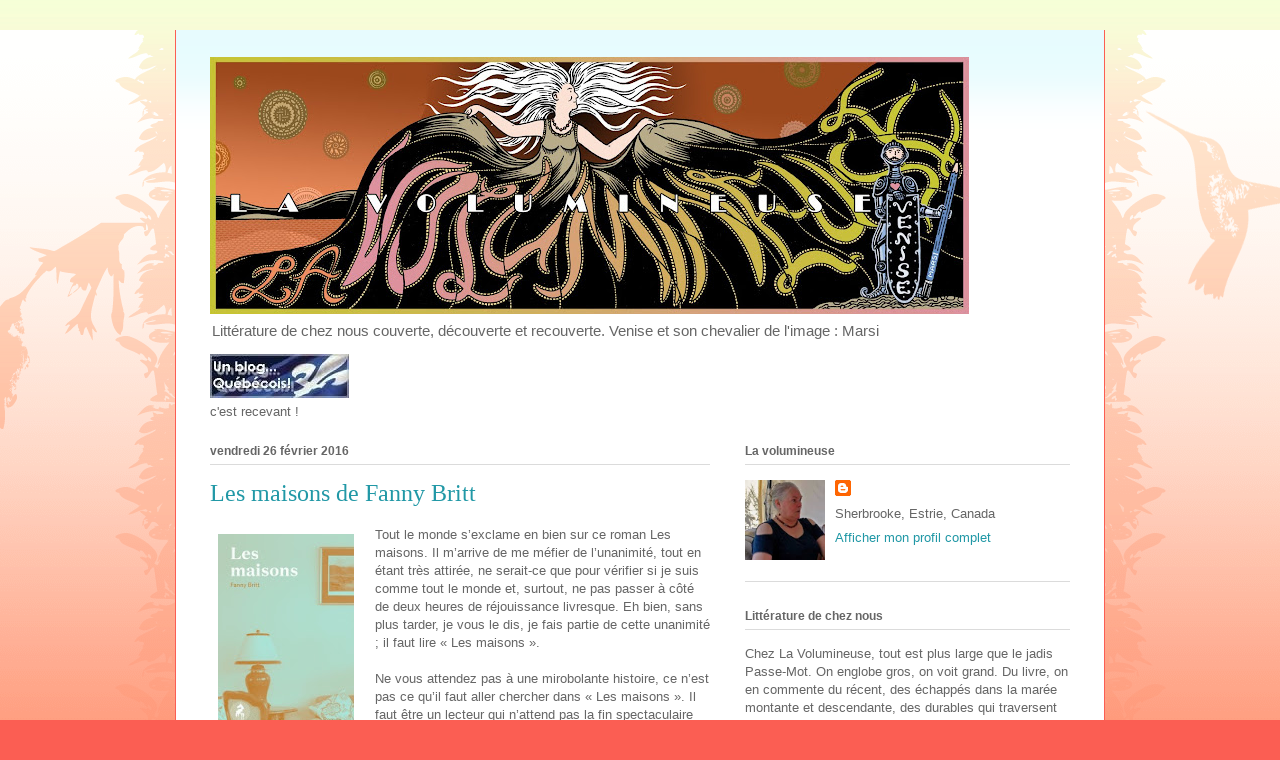

--- FILE ---
content_type: text/html; charset=UTF-8
request_url: https://passemot.blogspot.com/2016/02/
body_size: 28686
content:
<!DOCTYPE html>
<html class='v2' dir='ltr' lang='fr-CA'>
<head>
<link href='https://www.blogger.com/static/v1/widgets/335934321-css_bundle_v2.css' rel='stylesheet' type='text/css'/>
<meta content='width=1100' name='viewport'/>
<meta content='text/html; charset=UTF-8' http-equiv='Content-Type'/>
<meta content='blogger' name='generator'/>
<link href='https://passemot.blogspot.com/favicon.ico' rel='icon' type='image/x-icon'/>
<link href='https://passemot.blogspot.com/2016/02/' rel='canonical'/>
<link rel="alternate" type="application/atom+xml" title="LA VOLUMINEUSE - Atom" href="https://passemot.blogspot.com/feeds/posts/default" />
<link rel="alternate" type="application/rss+xml" title="LA VOLUMINEUSE - RSS" href="https://passemot.blogspot.com/feeds/posts/default?alt=rss" />
<link rel="service.post" type="application/atom+xml" title="LA VOLUMINEUSE - Atom" href="https://www.blogger.com/feeds/1261641823515731933/posts/default" />
<!--Can't find substitution for tag [blog.ieCssRetrofitLinks]-->
<meta content='https://passemot.blogspot.com/2016/02/' property='og:url'/>
<meta content='LA VOLUMINEUSE' property='og:title'/>
<meta content='Littérature de chez nous couverte, découverte et recouverte. 
Venise et son chevalier de l&#39;image : Marsi' property='og:description'/>
<title>LA VOLUMINEUSE: 2016-02-01 - 2016-03-01</title>
<style id='page-skin-1' type='text/css'><!--
/*
-----------------------------------------------
Blogger Template Style
Name:     Ethereal
Designer: Jason Morrow
URL:      jasonmorrow.etsy.com
----------------------------------------------- */
/* Content
----------------------------------------------- */
body {
font: normal normal 13px Arial, Tahoma, Helvetica, FreeSans, sans-serif;
color: #666666;
background: #fb5e53 url(https://resources.blogblog.com/blogblog/data/1kt/ethereal/birds-2toned-bg.png) repeat-x scroll top center;
}
html body .content-outer {
min-width: 0;
max-width: 100%;
width: 100%;
}
a:link {
text-decoration: none;
color: #2198a6;
}
a:visited {
text-decoration: none;
color: #4d469c;
}
a:hover {
text-decoration: underline;
color: #2198a6;
}
.main-inner {
padding-top: 15px;
}
.body-fauxcolumn-outer {
background: transparent none repeat-x scroll top center;
}
.content-fauxcolumns .fauxcolumn-inner {
background: #ffffff url(https://resources.blogblog.com/blogblog/data/1kt/ethereal/bird-2toned-blue-fade.png) repeat-x scroll top left;
border-left: 1px solid #fb5e53;
border-right: 1px solid #fb5e53;
}
/* Flexible Background
----------------------------------------------- */
.content-fauxcolumn-outer .fauxborder-left {
width: 100%;
padding-left: 300px;
margin-left: -300px;
background-color: transparent;
background-image: url(//themes.googleusercontent.com/image?id=0BwVBOzw_-hbMNjViMzQ0ZDEtMWU1NS00ZTBkLWFjY2EtZjM5YmU4OTA2MjBm);
background-repeat: no-repeat;
background-position: left top;
}
.content-fauxcolumn-outer .fauxborder-right {
margin-right: -299px;
width: 299px;
background-color: transparent;
background-image: url(//themes.googleusercontent.com/image?id=0BwVBOzw_-hbMNjViMzQ0ZDEtMWU1NS00ZTBkLWFjY2EtZjM5YmU4OTA2MjBm);
background-repeat: no-repeat;
background-position: right top;
}
/* Columns
----------------------------------------------- */
.content-inner {
padding: 0;
}
/* Header
----------------------------------------------- */
.header-inner {
padding: 27px 0 3px;
}
.header-inner .section {
margin: 0 35px;
}
.Header h1 {
font: normal normal 60px Times, 'Times New Roman', FreeSerif, serif;
color: #ff8b8b;
}
.Header h1 a {
color: #ff8b8b;
}
.Header .description {
font-size: 115%;
color: #666666;
}
.header-inner .Header .titlewrapper,
.header-inner .Header .descriptionwrapper {
padding-left: 0;
padding-right: 0;
margin-bottom: 0;
}
/* Tabs
----------------------------------------------- */
.tabs-outer {
position: relative;
background: transparent;
}
.tabs-cap-top, .tabs-cap-bottom {
position: absolute;
width: 100%;
}
.tabs-cap-bottom {
bottom: 0;
}
.tabs-inner {
padding: 0;
}
.tabs-inner .section {
margin: 0 35px;
}
*+html body .tabs-inner .widget li {
padding: 1px;
}
.PageList {
border-bottom: 1px solid #fb5e53;
}
.tabs-inner .widget li.selected a,
.tabs-inner .widget li a:hover {
position: relative;
-moz-border-radius-topleft: 5px;
-moz-border-radius-topright: 5px;
-webkit-border-top-left-radius: 5px;
-webkit-border-top-right-radius: 5px;
-goog-ms-border-top-left-radius: 5px;
-goog-ms-border-top-right-radius: 5px;
border-top-left-radius: 5px;
border-top-right-radius: 5px;
background: #ffa183 none ;
color: #ffffff;
}
.tabs-inner .widget li a {
display: inline-block;
margin: 0;
margin-right: 1px;
padding: .65em 1.5em;
font: normal normal 12px Arial, Tahoma, Helvetica, FreeSans, sans-serif;
color: #666666;
background-color: #ffdfc7;
-moz-border-radius-topleft: 5px;
-moz-border-radius-topright: 5px;
-webkit-border-top-left-radius: 5px;
-webkit-border-top-right-radius: 5px;
-goog-ms-border-top-left-radius: 5px;
-goog-ms-border-top-right-radius: 5px;
border-top-left-radius: 5px;
border-top-right-radius: 5px;
}
/* Headings
----------------------------------------------- */
h2 {
font: normal bold 12px Arial, Tahoma, Helvetica, FreeSans, sans-serif;
color: #666666;
}
/* Widgets
----------------------------------------------- */
.main-inner .column-left-inner {
padding: 0 0 0 20px;
}
.main-inner .column-left-inner .section {
margin-right: 0;
}
.main-inner .column-right-inner {
padding: 0 20px 0 0;
}
.main-inner .column-right-inner .section {
margin-left: 0;
}
.main-inner .section {
padding: 0;
}
.main-inner .widget {
padding: 0 0 15px;
margin: 20px 0;
border-bottom: 1px solid #dbdbdb;
}
.main-inner .widget h2 {
margin: 0;
padding: .6em 0 .5em;
}
.footer-inner .widget h2 {
padding: 0 0 .4em;
}
.main-inner .widget h2 + div, .footer-inner .widget h2 + div {
padding-top: 15px;
}
.main-inner .widget .widget-content {
margin: 0;
padding: 15px 0 0;
}
.main-inner .widget ul, .main-inner .widget #ArchiveList ul.flat {
margin: -15px -15px -15px;
padding: 0;
list-style: none;
}
.main-inner .sidebar .widget h2 {
border-bottom: 1px solid #dbdbdb;
}
.main-inner .widget #ArchiveList {
margin: -15px 0 0;
}
.main-inner .widget ul li, .main-inner .widget #ArchiveList ul.flat li {
padding: .5em 15px;
text-indent: 0;
}
.main-inner .widget #ArchiveList ul li {
padding-top: .25em;
padding-bottom: .25em;
}
.main-inner .widget ul li:first-child, .main-inner .widget #ArchiveList ul.flat li:first-child {
border-top: none;
}
.main-inner .widget ul li:last-child, .main-inner .widget #ArchiveList ul.flat li:last-child {
border-bottom: none;
}
.main-inner .widget .post-body ul {
padding: 0 2.5em;
margin: .5em 0;
list-style: disc;
}
.main-inner .widget .post-body ul li {
padding: 0.25em 0;
margin-bottom: .25em;
color: #666666;
border: none;
}
.footer-inner .widget ul {
padding: 0;
list-style: none;
}
.widget .zippy {
color: #cccccc;
}
/* Posts
----------------------------------------------- */
.main.section {
margin: 0 20px;
}
body .main-inner .Blog {
padding: 0;
background-color: transparent;
border: none;
}
.main-inner .widget h2.date-header {
border-bottom: 1px solid #dbdbdb;
}
.date-outer {
position: relative;
margin: 15px 0 20px;
}
.date-outer:first-child {
margin-top: 0;
}
.date-posts {
clear: both;
}
.post-outer, .inline-ad {
border-bottom: 1px solid #dbdbdb;
padding: 30px 0;
}
.post-outer {
padding-bottom: 10px;
}
.post-outer:first-child {
padding-top: 0;
border-top: none;
}
.post-outer:last-child, .inline-ad:last-child {
border-bottom: none;
}
.post-body img {
padding: 8px;
}
h3.post-title, h4 {
font: normal normal 24px Times, Times New Roman, serif;
color: #2198a6;
}
h3.post-title a {
font: normal normal 24px Times, Times New Roman, serif;
color: #2198a6;
text-decoration: none;
}
h3.post-title a:hover {
color: #2198a6;
text-decoration: underline;
}
.post-header {
margin: 0 0 1.5em;
}
.post-body {
line-height: 1.4;
}
.post-footer {
margin: 1.5em 0 0;
}
#blog-pager {
padding: 15px;
}
.blog-feeds, .post-feeds {
margin: 1em 0;
text-align: center;
}
.post-outer .comments {
margin-top: 2em;
}
/* Comments
----------------------------------------------- */
.comments .comments-content .icon.blog-author {
background-repeat: no-repeat;
background-image: url([data-uri]);
}
.comments .comments-content .loadmore a {
background: #ffffff url(https://resources.blogblog.com/blogblog/data/1kt/ethereal/bird-2toned-blue-fade.png) repeat-x scroll top left;
}
.comments .comments-content .loadmore a {
border-top: 1px solid #dbdbdb;
border-bottom: 1px solid #dbdbdb;
}
.comments .comment-thread.inline-thread {
background: #ffffff url(https://resources.blogblog.com/blogblog/data/1kt/ethereal/bird-2toned-blue-fade.png) repeat-x scroll top left;
}
.comments .continue {
border-top: 2px solid #dbdbdb;
}
/* Footer
----------------------------------------------- */
.footer-inner {
padding: 30px 0;
overflow: hidden;
}
/* Mobile
----------------------------------------------- */
body.mobile  {
background-size: auto
}
.mobile .body-fauxcolumn-outer {
background: ;
}
.mobile .content-fauxcolumns .fauxcolumn-inner {
opacity: 0.75;
}
.mobile .content-fauxcolumn-outer .fauxborder-right {
margin-right: 0;
}
.mobile-link-button {
background-color: #ffa183;
}
.mobile-link-button a:link, .mobile-link-button a:visited {
color: #ffffff;
}
.mobile-index-contents {
color: #444444;
}
.mobile .body-fauxcolumn-outer {
background-size: 100% auto;
}
.mobile .mobile-date-outer {
border-bottom: transparent;
}
.mobile .PageList {
border-bottom: none;
}
.mobile .tabs-inner .section {
margin: 0;
}
.mobile .tabs-inner .PageList .widget-content {
background: #ffa183 none;
color: #ffffff;
}
.mobile .tabs-inner .PageList .widget-content .pagelist-arrow {
border-left: 1px solid #ffffff;
}
.mobile .footer-inner {
overflow: visible;
}
body.mobile .AdSense {
margin: 0 -10px;
}

--></style>
<style id='template-skin-1' type='text/css'><!--
body {
min-width: 930px;
}
.content-outer, .content-fauxcolumn-outer, .region-inner {
min-width: 930px;
max-width: 930px;
_width: 930px;
}
.main-inner .columns {
padding-left: 0px;
padding-right: 360px;
}
.main-inner .fauxcolumn-center-outer {
left: 0px;
right: 360px;
/* IE6 does not respect left and right together */
_width: expression(this.parentNode.offsetWidth -
parseInt("0px") -
parseInt("360px") + 'px');
}
.main-inner .fauxcolumn-left-outer {
width: 0px;
}
.main-inner .fauxcolumn-right-outer {
width: 360px;
}
.main-inner .column-left-outer {
width: 0px;
right: 100%;
margin-left: -0px;
}
.main-inner .column-right-outer {
width: 360px;
margin-right: -360px;
}
#layout {
min-width: 0;
}
#layout .content-outer {
min-width: 0;
width: 800px;
}
#layout .region-inner {
min-width: 0;
width: auto;
}
body#layout div.add_widget {
padding: 8px;
}
body#layout div.add_widget a {
margin-left: 32px;
}
--></style>
<link href='https://www.blogger.com/dyn-css/authorization.css?targetBlogID=1261641823515731933&amp;zx=15c78ca2-b103-405d-96e1-9d459f09a376' media='none' onload='if(media!=&#39;all&#39;)media=&#39;all&#39;' rel='stylesheet'/><noscript><link href='https://www.blogger.com/dyn-css/authorization.css?targetBlogID=1261641823515731933&amp;zx=15c78ca2-b103-405d-96e1-9d459f09a376' rel='stylesheet'/></noscript>
<meta name='google-adsense-platform-account' content='ca-host-pub-1556223355139109'/>
<meta name='google-adsense-platform-domain' content='blogspot.com'/>

</head>
<body class='loading variant-hummingBirds2'>
<div class='navbar no-items section' id='navbar' name='Barre de navigation'>
</div>
<div class='body-fauxcolumns'>
<div class='fauxcolumn-outer body-fauxcolumn-outer'>
<div class='cap-top'>
<div class='cap-left'></div>
<div class='cap-right'></div>
</div>
<div class='fauxborder-left'>
<div class='fauxborder-right'></div>
<div class='fauxcolumn-inner'>
</div>
</div>
<div class='cap-bottom'>
<div class='cap-left'></div>
<div class='cap-right'></div>
</div>
</div>
</div>
<div class='content'>
<div class='content-fauxcolumns'>
<div class='fauxcolumn-outer content-fauxcolumn-outer'>
<div class='cap-top'>
<div class='cap-left'></div>
<div class='cap-right'></div>
</div>
<div class='fauxborder-left'>
<div class='fauxborder-right'></div>
<div class='fauxcolumn-inner'>
</div>
</div>
<div class='cap-bottom'>
<div class='cap-left'></div>
<div class='cap-right'></div>
</div>
</div>
</div>
<div class='content-outer'>
<div class='content-cap-top cap-top'>
<div class='cap-left'></div>
<div class='cap-right'></div>
</div>
<div class='fauxborder-left content-fauxborder-left'>
<div class='fauxborder-right content-fauxborder-right'></div>
<div class='content-inner'>
<header>
<div class='header-outer'>
<div class='header-cap-top cap-top'>
<div class='cap-left'></div>
<div class='cap-right'></div>
</div>
<div class='fauxborder-left header-fauxborder-left'>
<div class='fauxborder-right header-fauxborder-right'></div>
<div class='region-inner header-inner'>
<div class='header section' id='header' name='En-tête'><div class='widget Header' data-version='1' id='Header1'>
<div id='header-inner'>
<a href='https://passemot.blogspot.com/' style='display: block'>
<img alt='LA VOLUMINEUSE' height='257px; ' id='Header1_headerimg' src='https://blogger.googleusercontent.com/img/b/R29vZ2xl/AVvXsEhVIIZ6BCPiIdKom8BzEzT4e3rOUs-A4bMIL2ZuOQDR2Su_-6p8VzY6de6V7GUuVF_ZBU7NeC1zdZ_A7QT1On3wAFfQCBUGQb-LmqqKG8l87xBSUTsWZqlOLSls51YExqZtziMuB9NfD5k/s759/La+Volumineuse+copy.jpg' style='display: block' width='759px; '/>
</a>
<div class='descriptionwrapper'>
<p class='description'><span>Littérature de chez nous couverte, découverte et recouverte. 
Venise et son chevalier de l'image : Marsi</span></p>
</div>
</div>
</div></div>
</div>
</div>
<div class='header-cap-bottom cap-bottom'>
<div class='cap-left'></div>
<div class='cap-right'></div>
</div>
</div>
</header>
<div class='tabs-outer'>
<div class='tabs-cap-top cap-top'>
<div class='cap-left'></div>
<div class='cap-right'></div>
</div>
<div class='fauxborder-left tabs-fauxborder-left'>
<div class='fauxborder-right tabs-fauxborder-right'></div>
<div class='region-inner tabs-inner'>
<div class='tabs section' id='crosscol' name='Section transversale'><div class='widget Image' data-version='1' id='Image1'>
<h2>Faites comme chez vous</h2>
<div class='widget-content'>
<a href='http://www.passemot.blogspot.com'>
<img alt='Faites comme chez vous' height='44' id='Image1_img' src='https://blogger.googleusercontent.com/img/b/R29vZ2xl/AVvXsEgTGN-p5sSaikyhLwIRCS1oNdnADlboz3j84Yh_7A2qCfawVKWoxMUqnT5wHyR5gkviHwkgRlKY8nd7ZBcTeDplBC-GtyMW-6UxKybHdxDYwiqzXqsxQP3lOK8JY12Iy5U-QvwOgbPEXohi/s220/blogqu%C3%A9b%C3%A9cois.jpg' width='139'/>
</a>
<br/>
<span class='caption'>c'est recevant  !</span>
</div>
<div class='clear'></div>
</div></div>
<div class='tabs no-items section' id='crosscol-overflow' name='Cross-Column 2'></div>
</div>
</div>
<div class='tabs-cap-bottom cap-bottom'>
<div class='cap-left'></div>
<div class='cap-right'></div>
</div>
</div>
<div class='main-outer'>
<div class='main-cap-top cap-top'>
<div class='cap-left'></div>
<div class='cap-right'></div>
</div>
<div class='fauxborder-left main-fauxborder-left'>
<div class='fauxborder-right main-fauxborder-right'></div>
<div class='region-inner main-inner'>
<div class='columns fauxcolumns'>
<div class='fauxcolumn-outer fauxcolumn-center-outer'>
<div class='cap-top'>
<div class='cap-left'></div>
<div class='cap-right'></div>
</div>
<div class='fauxborder-left'>
<div class='fauxborder-right'></div>
<div class='fauxcolumn-inner'>
</div>
</div>
<div class='cap-bottom'>
<div class='cap-left'></div>
<div class='cap-right'></div>
</div>
</div>
<div class='fauxcolumn-outer fauxcolumn-left-outer'>
<div class='cap-top'>
<div class='cap-left'></div>
<div class='cap-right'></div>
</div>
<div class='fauxborder-left'>
<div class='fauxborder-right'></div>
<div class='fauxcolumn-inner'>
</div>
</div>
<div class='cap-bottom'>
<div class='cap-left'></div>
<div class='cap-right'></div>
</div>
</div>
<div class='fauxcolumn-outer fauxcolumn-right-outer'>
<div class='cap-top'>
<div class='cap-left'></div>
<div class='cap-right'></div>
</div>
<div class='fauxborder-left'>
<div class='fauxborder-right'></div>
<div class='fauxcolumn-inner'>
</div>
</div>
<div class='cap-bottom'>
<div class='cap-left'></div>
<div class='cap-right'></div>
</div>
</div>
<!-- corrects IE6 width calculation -->
<div class='columns-inner'>
<div class='column-center-outer'>
<div class='column-center-inner'>
<div class='main section' id='main' name='Section principale'><div class='widget Blog' data-version='1' id='Blog1'>
<div class='blog-posts hfeed'>

          <div class="date-outer">
        
<h2 class='date-header'><span>vendredi 26 février 2016</span></h2>

          <div class="date-posts">
        
<div class='post-outer'>
<div class='post hentry uncustomized-post-template' itemprop='blogPost' itemscope='itemscope' itemtype='http://schema.org/BlogPosting'>
<meta content='https://blogger.googleusercontent.com/img/b/R29vZ2xl/AVvXsEi2uj50qKxNfHrIgLHT6ONYz3rM3kcfSnUNZRnmdXpiNPwT0cvsHv-xcFrLeKJrCaNOISavz_y3UIdoXeDTao6rT54mTizfsn82ECyH3aR_RAp20ktpf3Pun0CqO30ornYbEXRC-1GDE8E/s200/Les+maisons.jpg' itemprop='image_url'/>
<meta content='1261641823515731933' itemprop='blogId'/>
<meta content='100462394655426338' itemprop='postId'/>
<a name='100462394655426338'></a>
<h3 class='post-title entry-title' itemprop='name'>
<a href='https://passemot.blogspot.com/2016/02/les-maisons-de-fanny-britt.html'>Les maisons de Fanny Britt</a>
</h3>
<div class='post-header'>
<div class='post-header-line-1'></div>
</div>
<div class='post-body entry-content' id='post-body-100462394655426338' itemprop='description articleBody'>
<div class="separator" style="clear: both; text-align: center;">
<a href="https://blogger.googleusercontent.com/img/b/R29vZ2xl/AVvXsEi2uj50qKxNfHrIgLHT6ONYz3rM3kcfSnUNZRnmdXpiNPwT0cvsHv-xcFrLeKJrCaNOISavz_y3UIdoXeDTao6rT54mTizfsn82ECyH3aR_RAp20ktpf3Pun0CqO30ornYbEXRC-1GDE8E/s1600/Les+maisons.jpg" imageanchor="1" style="clear: left; float: left; margin-bottom: 1em; margin-right: 1em;"><img border="0" src="https://blogger.googleusercontent.com/img/b/R29vZ2xl/AVvXsEi2uj50qKxNfHrIgLHT6ONYz3rM3kcfSnUNZRnmdXpiNPwT0cvsHv-xcFrLeKJrCaNOISavz_y3UIdoXeDTao6rT54mTizfsn82ECyH3aR_RAp20ktpf3Pun0CqO30ornYbEXRC-1GDE8E/s200/Les+maisons.jpg" /></a></div>
Tout le monde s&#8217;exclame en bien sur ce roman Les maisons. Il m&#8217;arrive de me méfier de l&#8217;unanimité, tout en étant très attirée, ne serait-ce que pour vérifier si je suis comme tout le monde et, surtout, ne pas passer à côté de deux heures de réjouissance livresque. Eh bien, sans plus tarder, je vous le dis, je fais partie de cette unanimité ; il faut lire &#171; Les maisons &#187;.<br />
<br />
Ne vous attendez pas à une mirobolante histoire, ce n&#8217;est pas ce qu&#8217;il faut aller chercher dans &#171; Les maisons &#187;. Il faut être un lecteur qui n&#8217;attend pas la fin spectaculaire mais qui cherche les moyens de parvenir à des fins qui comblent.<br />
<br />
L&#8217;histoire est ultra simple. Une mère de trois enfants, par le biais de son métier d&#8217;agent d&#8217;immeuble croise celui qui a été l&#8217;amour fou de sa jeunesse. Est-ce que cet amour aux relents idylliques va venir ébranler ce qu&#8217;elle a construit de solide avec un homme &#171; aux mains d&#8217;ours en guise d&#8217;armure &#187; ? Là est toute la question et là est également toute la réponse.<br />
<br />
C&#8217;est la manière dont la réponse nous est amenée qui séduit. Qui séduit nos sens, un peu notre coeur mais surtout notre esprit. Ce n&#8217;est qu&#8217;un auteur à l&#8217;esprit finement découpé qui peut y arriver. Chaque phrase de Fanny Britt contient du sens. D&#8217;ailleurs, on a envie d&#8217;encadrer quelques phrases :<i> Nous faisons partie d&#8217;un club, le club de celles qui ne parlent pas d&#8217;amour comme dans les annonces de lait maternisé, mais qui, dans chaque phrase, dans chaque pli de paupière épuisée, parlent tout de même d&#8217;amour et de rien d&#8217;autre.</i><br />
<br />
C&#8217;est un roman qui parle de l&#8217;amour de la vie mais cet amour de la vie est déguisé en grimace. Le personnage principal Tessa ne s&#8217;aime pas et, à cause de cela, ne semble pas aimer sa vie. Pourtant, elle décrit la vie avec une perspicacité aiguisée et amusante. Qui dit mieux ? D&#8217;après l&#8217;auteure entendue en entrevue, Tessa est en colère. J&#8217;ajouterai de mon propre cru qu&#8217;elle ne se pardonne peut-être pas la banalité de sa vie. Elle aurait voulu être une star puisqu&#8217;elle étudiait en musique classique avant de devenir maman. Chose certaine, elle a l&#8217;amertume tout en joliesse. Le quotidien sent bon sous sa plume : soit une vente de sucreries pour l&#8217;école, soit l&#8217;achat d&#8217;un maillot, soit le transport d&#8217;un pont en bâtons de popsicles, tout prend une tenue ferme et rieuse. Rien n&#8217;est mou dans ce roman mais tout est tendre. Je dirais aussi que tout tend vers l&#8217;autre (mari, amant, enfant, client) dans la tension autant que dans la tendresse.<br />
<br />
L&#8217;ex-chum de son ancienne vie devient sa question obsessive : vais-je briser ma vie pour lui ? C&#8217;est un prétexte idéal pour des retours dans le passé. Au passé ou au présent, Tessa reste toujours aussi captivante. Qu&#8217;est-ce que vous voulez, quand un personnage est intelligent, vrai, lucide ; a-t-on besoin de s&#8217;évader de lui ?<br />
&nbsp; <br />
J&#8217;ai aimé que son mari soit, (je dirais même enfin !), un bel exemple d&#8217;homme à marier. Ils sont plutôt rares dans notre littérature, ça fait du bien sous une plume féminine. <br />
<br />
Tessa est bonne à marier également, mais le seul hic est qu&#8217;elle ne le sait pas. Être une bonne épouse, une bonne mère, un bon être humain ; est-ce à dire d&#8217;être parfait et de briller comme une étoile ? Non, bien sûr. Mais d&#8217;être vrai, oui, on en réclame !<br />
<br />
Roman d&#8217;une simplicité vraie à dévorer pour la tendresse de sa chair aigre-douce.<iframe frameborder="0" height="405" scrolling="no" src="http://www.leslibraires.ca/livre-affiliation/les-maisons-fanny-britt-9782924491119.html/c9cbf88671c178b956158291cfedbe04ccae933062af7dc1e93656c2cc1372db6c72683f93304ecf19b0f47c9e126e72b718f6fa7c7d75439fd1d7d39d4b54d2/?type=fiche&amp;configuration=1&amp;u=31553" style="overflow: hidden;" width="480"></iframe>  
<div style='clear: both;'></div>
</div>
<div class='post-footer'>
<div class='post-footer-line post-footer-line-1'>
<span class='post-author vcard'>
Volumineuse
<span class='fn' itemprop='author' itemscope='itemscope' itemtype='http://schema.org/Person'>
<meta content='https://www.blogger.com/profile/03266740888137013583' itemprop='url'/>
<a class='g-profile' href='https://www.blogger.com/profile/03266740888137013583' rel='author' title='author profile'>
<span itemprop='name'>Venise</span>
</a>
</span>
</span>
<span class='post-timestamp'>
à l'adresse
<meta content='https://passemot.blogspot.com/2016/02/les-maisons-de-fanny-britt.html' itemprop='url'/>
<a class='timestamp-link' href='https://passemot.blogspot.com/2016/02/les-maisons-de-fanny-britt.html' rel='bookmark' title='permanent link'><abbr class='published' itemprop='datePublished' title='2016-02-26T22:19:00-05:00'>22 h 19</abbr></a>
</span>
<span class='post-comment-link'>
<a class='comment-link' href='https://www.blogger.com/comment/fullpage/post/1261641823515731933/100462394655426338' onclick=''>
6&#160;commentaires:
  </a>
</span>
<span class='post-icons'>
<span class='item-action'>
<a href='https://www.blogger.com/email-post/1261641823515731933/100462394655426338' title='Envoyer le message par courriel'>
<img alt='' class='icon-action' height='13' src='https://resources.blogblog.com/img/icon18_email.gif' width='18'/>
</a>
</span>
<span class='item-control blog-admin pid-53593448'>
<a href='https://www.blogger.com/post-edit.g?blogID=1261641823515731933&postID=100462394655426338&from=pencil' title='Modifier le message'>
<img alt='' class='icon-action' height='18' src='https://resources.blogblog.com/img/icon18_edit_allbkg.gif' width='18'/>
</a>
</span>
</span>
<div class='post-share-buttons goog-inline-block'>
<a class='goog-inline-block share-button sb-email' href='https://www.blogger.com/share-post.g?blogID=1261641823515731933&postID=100462394655426338&target=email' target='_blank' title='Envoyer ce message par courriel'><span class='share-button-link-text'>Envoyer ce message par courriel</span></a><a class='goog-inline-block share-button sb-blog' href='https://www.blogger.com/share-post.g?blogID=1261641823515731933&postID=100462394655426338&target=blog' onclick='window.open(this.href, "_blank", "height=270,width=475"); return false;' target='_blank' title='BlogThis!'><span class='share-button-link-text'>BlogThis!</span></a><a class='goog-inline-block share-button sb-twitter' href='https://www.blogger.com/share-post.g?blogID=1261641823515731933&postID=100462394655426338&target=twitter' target='_blank' title='Partager sur X'><span class='share-button-link-text'>Partager sur X</span></a><a class='goog-inline-block share-button sb-facebook' href='https://www.blogger.com/share-post.g?blogID=1261641823515731933&postID=100462394655426338&target=facebook' onclick='window.open(this.href, "_blank", "height=430,width=640"); return false;' target='_blank' title='Partager sur Facebook'><span class='share-button-link-text'>Partager sur Facebook</span></a><a class='goog-inline-block share-button sb-pinterest' href='https://www.blogger.com/share-post.g?blogID=1261641823515731933&postID=100462394655426338&target=pinterest' target='_blank' title='Partager sur Pinterest'><span class='share-button-link-text'>Partager sur Pinterest</span></a>
</div>
</div>
<div class='post-footer-line post-footer-line-2'>
<span class='post-labels'>
Libellés :
<a href='https://passemot.blogspot.com/search/label/Compte-rendu' rel='tag'>Compte-rendu</a>
</span>
</div>
<div class='post-footer-line post-footer-line-3'>
<span class='post-location'>
</span>
</div>
</div>
</div>
</div>

          </div></div>
        

          <div class="date-outer">
        
<h2 class='date-header'><span>mercredi 17 février 2016</span></h2>

          <div class="date-posts">
        
<div class='post-outer'>
<div class='post hentry uncustomized-post-template' itemprop='blogPost' itemscope='itemscope' itemtype='http://schema.org/BlogPosting'>
<meta content='https://blogger.googleusercontent.com/img/b/R29vZ2xl/AVvXsEgUwrWh6wMHEB1z_MCO-GtznMtwIygtwy_zy7YUZI2pyOoTWSBZcQkcxJ5DY_4-9TTiD2XymM1FNRA-h8JFMnyaqVbz42dXJr9RJiGjjNx_SfikKowqEjksy-tmq3YP_P6mgC-WuqDMZSU/s200/L%2527heure+sans+ombre.jpg' itemprop='image_url'/>
<meta content='1261641823515731933' itemprop='blogId'/>
<meta content='5383820925888299841' itemprop='postId'/>
<a name='5383820925888299841'></a>
<h3 class='post-title entry-title' itemprop='name'>
<a href='https://passemot.blogspot.com/2016/02/lheure-sans-ombre-de-benoit-bouthillette.html'>L'Heure sans ombre de Benoît Bouthillette</a>
</h3>
<div class='post-header'>
<div class='post-header-line-1'></div>
</div>
<div class='post-body entry-content' id='post-body-5383820925888299841' itemprop='description articleBody'>
<div class="separator" style="clear: both; text-align: center;"><a href="https://blogger.googleusercontent.com/img/b/R29vZ2xl/AVvXsEgUwrWh6wMHEB1z_MCO-GtznMtwIygtwy_zy7YUZI2pyOoTWSBZcQkcxJ5DY_4-9TTiD2XymM1FNRA-h8JFMnyaqVbz42dXJr9RJiGjjNx_SfikKowqEjksy-tmq3YP_P6mgC-WuqDMZSU/s1600/L%2527heure+sans+ombre.jpg" imageanchor="1" style="clear: left; float: left; margin-bottom: 1em; margin-right: 1em;"><img border="0" height="200" src="https://blogger.googleusercontent.com/img/b/R29vZ2xl/AVvXsEgUwrWh6wMHEB1z_MCO-GtznMtwIygtwy_zy7YUZI2pyOoTWSBZcQkcxJ5DY_4-9TTiD2XymM1FNRA-h8JFMnyaqVbz42dXJr9RJiGjjNx_SfikKowqEjksy-tmq3YP_P6mgC-WuqDMZSU/s200/L%2527heure+sans+ombre.jpg" width="133" /></a></div>Qui suis-je pour dire que j&#8217;ai plus ou moins aimé ce roman, dit polar mais qui contient tout ou presque ? Je me fais courtoise et vous le présente afin que vous sachiez un peu de quoi il en retourne, même s&#8217;il est ardu de présenter une histoire aussi fertile. <br />
<br />
Nous sommes à Cuba, en compagnie de l&#8217;enquêteur policier autochtone et chaman, Benjamin Sioui qui n&#8217;est pas là pour mener une enquête mais plutôt voir le temps venir. Bien entendu, que le roman ne serait pas aussi consistant (542 pages) si quelque entité n&#8217;arrivait pas à l&#8217;embarquer dans une histoire assez barbare, celle-ci étant la disparition d&#8217;enfants. Cette entité est ni plus ni moins qu&#8217;une déesse du panthéon afro-cubain. À noter que celle-ci se fera pressante tout au long du récit, et viendra harceler l&#8217;enquêteur celui-ci étant jeté à chaque fois dans une transe comateuse. <br />
<br />
Le policier sera admirablement entouré pour mener son enquête, ne serait-ce que par Maeva, une belle et fascinante femme qui deviendra son acolyte à tous les niveaux. Il rencontrera également un adolescent, Elvis, avec qui il développera une solide complicité. J&#8217;ai d&#8217;ailleurs aimé suivre les aléas de cet attachement quasiment paternel, même si j&#8217;ai trouvé que le jeune agissait ni plus ni moins en héro, tellement ses émotions de tristesse étaient contrôlées. <br />
<br />
La trame du roman est simple, très simple, menée d&#8217;une manière succincte, ce roman atteindrait tout au plus 200 pages. Ce serait sans compter la verve de l&#8217;auteur. Pour vous en donner une idée, j&#8217;ai piqué cette phrase chez <a href="http://lecturederichard.over-blog.com/search/L&#39;heure%20sans%20ombre/">Richard Migneault </a>: [<i>&#8230;histoire d&#8217;amour. Roman policier. Thriller obsédant, velouté et passionnant. Précis de lecture et guide touristique. Recueil de poésie et délire onirique. Parsemé de mots espagnols, anglais, écrit en français, parfois en québécois&#8230;</i>]. Et <a href="http://lecturederichard.over-blog.com/search/L&#39;heure%20sans%20ombre/">Richard M</a>. de poursuivre : [<i>&#8230;ces incartades culturelles nous aident à garder le rythme <b>lent </b>de lecture, permettant de savourer toute la richesse de l&#8217;écriture de l&#8217;auteur</i>].<br />
<br />
Bref, ce qui a charmé l&#8217;auteur du <a href="http://lecturederichard.over-blog.com/"><i>blog Polar, noir et blanc</i></a>, à savoir le rythme <b>lent </b>de lecture, est ce qui m&#8217;a dérangé. Ce rythme obligatoirement <b>lent, </b>par le foisonnement d&#8217;informations m&#8217;a fait penser plus souvent que nécessaire <i>&#171; Et l&#8217;histoire, est-ce qu&#8217;on la continue ? &#187;</i>. Si on retire ce brin d&#8217;impatience, on pourrait conclure que ces dissertations sont instructives et, pourquoi pas, faisant partie intégrante de l&#8217;histoire. N&#8217;empêche qu&#8217;un roman si touffu en prose prend un risque : devant une personne particulièrement bavarde, l&#8217;affinité doit être grande pour trouver un intérêt à chacun des volubiles apartés. Ce principe est à mon avis transposable d&#8217;auteur à lecteur. <br />
<br />
Je suis obligé de conclure que Cuba ne m&#8217;intrigue pas particulièrement, ce dont je ne suis pas nécessairement fière, et encore moins les religions avec divinité. L&#8217;intérêt d&#8217;une personne, qui a déjà été à Cuba et dont la curiosité est resté à vif, ne part pas du même endroit que moi et peut adorer ce bouquin aux relents ésotériques qui explore Cuba sous des angles non touristiques. Par exemple, on y visite des festivals de musique que même certains Cubains ne visitent pas couramment. D&#8217;ailleurs, avis aux intéressés, les références musicales y sont très présentes. <br />
<br />
Un polar original, sortant des sentiers battus, qui ravira les amateurs de Cuba et de verve généreuse et bien documentée.<iframe src="http://www.leslibraires.ca/livre-affiliation/l-heure-sans-ombre-benoit-bouthillette-9782897112387.html/8c4dd26587ad9aee4f0bee99b89f13ad10e81a742cb217cc856d3f5040f649ff5c86fbec7efe18f285ef6ccdde1739614e8e0f7c637094587a3a61089dbb6957/?type=fiche&configuration=1&u=31553" width="480" height="405" frameborder="0" scrolling="no" style="overflow:hidden;"></iframe> <br />
<br />
<div style='clear: both;'></div>
</div>
<div class='post-footer'>
<div class='post-footer-line post-footer-line-1'>
<span class='post-author vcard'>
Volumineuse
<span class='fn' itemprop='author' itemscope='itemscope' itemtype='http://schema.org/Person'>
<meta content='https://www.blogger.com/profile/03266740888137013583' itemprop='url'/>
<a class='g-profile' href='https://www.blogger.com/profile/03266740888137013583' rel='author' title='author profile'>
<span itemprop='name'>Venise</span>
</a>
</span>
</span>
<span class='post-timestamp'>
à l'adresse
<meta content='https://passemot.blogspot.com/2016/02/lheure-sans-ombre-de-benoit-bouthillette.html' itemprop='url'/>
<a class='timestamp-link' href='https://passemot.blogspot.com/2016/02/lheure-sans-ombre-de-benoit-bouthillette.html' rel='bookmark' title='permanent link'><abbr class='published' itemprop='datePublished' title='2016-02-17T14:46:00-05:00'>14 h 46</abbr></a>
</span>
<span class='post-comment-link'>
<a class='comment-link' href='https://www.blogger.com/comment/fullpage/post/1261641823515731933/5383820925888299841' onclick=''>
4&#160;commentaires:
  </a>
</span>
<span class='post-icons'>
<span class='item-action'>
<a href='https://www.blogger.com/email-post/1261641823515731933/5383820925888299841' title='Envoyer le message par courriel'>
<img alt='' class='icon-action' height='13' src='https://resources.blogblog.com/img/icon18_email.gif' width='18'/>
</a>
</span>
<span class='item-control blog-admin pid-53593448'>
<a href='https://www.blogger.com/post-edit.g?blogID=1261641823515731933&postID=5383820925888299841&from=pencil' title='Modifier le message'>
<img alt='' class='icon-action' height='18' src='https://resources.blogblog.com/img/icon18_edit_allbkg.gif' width='18'/>
</a>
</span>
</span>
<div class='post-share-buttons goog-inline-block'>
<a class='goog-inline-block share-button sb-email' href='https://www.blogger.com/share-post.g?blogID=1261641823515731933&postID=5383820925888299841&target=email' target='_blank' title='Envoyer ce message par courriel'><span class='share-button-link-text'>Envoyer ce message par courriel</span></a><a class='goog-inline-block share-button sb-blog' href='https://www.blogger.com/share-post.g?blogID=1261641823515731933&postID=5383820925888299841&target=blog' onclick='window.open(this.href, "_blank", "height=270,width=475"); return false;' target='_blank' title='BlogThis!'><span class='share-button-link-text'>BlogThis!</span></a><a class='goog-inline-block share-button sb-twitter' href='https://www.blogger.com/share-post.g?blogID=1261641823515731933&postID=5383820925888299841&target=twitter' target='_blank' title='Partager sur X'><span class='share-button-link-text'>Partager sur X</span></a><a class='goog-inline-block share-button sb-facebook' href='https://www.blogger.com/share-post.g?blogID=1261641823515731933&postID=5383820925888299841&target=facebook' onclick='window.open(this.href, "_blank", "height=430,width=640"); return false;' target='_blank' title='Partager sur Facebook'><span class='share-button-link-text'>Partager sur Facebook</span></a><a class='goog-inline-block share-button sb-pinterest' href='https://www.blogger.com/share-post.g?blogID=1261641823515731933&postID=5383820925888299841&target=pinterest' target='_blank' title='Partager sur Pinterest'><span class='share-button-link-text'>Partager sur Pinterest</span></a>
</div>
</div>
<div class='post-footer-line post-footer-line-2'>
<span class='post-labels'>
Libellés :
<a href='https://passemot.blogspot.com/search/label/Compte-rendu' rel='tag'>Compte-rendu</a>
</span>
</div>
<div class='post-footer-line post-footer-line-3'>
<span class='post-location'>
</span>
</div>
</div>
</div>
</div>

          </div></div>
        

          <div class="date-outer">
        
<h2 class='date-header'><span>vendredi 12 février 2016</span></h2>

          <div class="date-posts">
        
<div class='post-outer'>
<div class='post hentry uncustomized-post-template' itemprop='blogPost' itemscope='itemscope' itemtype='http://schema.org/BlogPosting'>
<meta content='https://blogger.googleusercontent.com/img/b/R29vZ2xl/AVvXsEj2nCQDE7wULMH0bcySnILASoWf8J7SEzY_DVTICA4cZpyUAGgZ9K6KS8F5RqXnKRS2_C-YX0NxjI9ghkNPfeSsQGyyWjLf0GT9RTya9DK0950XJJwLSG4bpKyrdBs_GMG8Ub_aieO-mi4/s200/incroyables.jpg' itemprop='image_url'/>
<meta content='1261641823515731933' itemprop='blogId'/>
<meta content='8801665720031986134' itemprop='postId'/>
<a name='8801665720031986134'></a>
<h3 class='post-title entry-title' itemprop='name'>
<a href='https://passemot.blogspot.com/2016/02/incroyables-dinosaures-de-john-woodward.html'>Incroyables dinosaures de John Woodward</a>
</h3>
<div class='post-header'>
<div class='post-header-line-1'></div>
</div>
<div class='post-body entry-content' id='post-body-8801665720031986134' itemprop='description articleBody'>
<div class="separator" style="clear: both; text-align: center;">
<a href="https://blogger.googleusercontent.com/img/b/R29vZ2xl/AVvXsEj2nCQDE7wULMH0bcySnILASoWf8J7SEzY_DVTICA4cZpyUAGgZ9K6KS8F5RqXnKRS2_C-YX0NxjI9ghkNPfeSsQGyyWjLf0GT9RTya9DK0950XJJwLSG4bpKyrdBs_GMG8Ub_aieO-mi4/s1600/incroyables.jpg" imageanchor="1" style="clear: left; float: left; margin-bottom: 1em; margin-right: 1em;"><img border="0" height="200" src="https://blogger.googleusercontent.com/img/b/R29vZ2xl/AVvXsEj2nCQDE7wULMH0bcySnILASoWf8J7SEzY_DVTICA4cZpyUAGgZ9K6KS8F5RqXnKRS2_C-YX0NxjI9ghkNPfeSsQGyyWjLf0GT9RTya9DK0950XJJwLSG4bpKyrdBs_GMG8Ub_aieO-mi4/s200/incroyables.jpg" width="165" /></a></div>
Aujourd&#8217;hui, c&#8217;est jour de chronique enfantine. Deux albums sont tombés entre nos mains. Je dis &#171; nos &#187; puisque Marsi a été mis à contribution pour le très impressionnant <i><b>:<br />
<br />
&#171; Incroyables dinosaures &#187; </b></i>de John Woodward aux éditions Hurtubise. <br />
<br />
<i><b>Venise </b></i><br />
Cet album est gigantesque (12'' x 10''), nos dinosaures peuvent donc s&#8217;y déployer avec ce qui leur est indispensable : <u>beaucoup d&#8217;espace</u>. D&#8217;ailleurs, il est parsemé d&#8217;échelles et de références de tailles, afin d&#8217;aider à conceptualiser les grosseurs. Il est divisé par &#171; Les dinosaures &#187; - &#171; Le Trias &#187; - &#171; Le jurassique &#187; - &#171; Le crétacé &#187; et se termine par &#171; Une nouvelle ère &#187;. Vous y trouvez également un glossaire complet, un index très avenant. Les splendides illustrations, exécutées par cinq mains de maîtres viennent chercher le plus indifférent des voyeurs et lecteurs. <br />
<br />
Personnellement, même si je ne suis pas obnubilée par cet univers, j&#8217;ai parcouru ces pages les yeux exorbités, dévorant les abondantes illustrations, lesquelles sont accolées à des encadrées de descriptions pertinentes. Cet album est assurément pour tous : enfants, adultes, férus ou fascinés, tout le monde y trouve son compte. Un très beau cadeau à offrir. Demandez à le feuilleter, il est encore sur les tablettes de nos librairies, vous y trouverez plus de 60 créatures préhistoriques hautes en couleurs.&nbsp;&nbsp; <br />
<br />
<i><b>Marsi&nbsp; </b></i><br />
Est-ce que la mode des dinosaures est (dé)passée ? (Rire à gorge déployée). Bien sûr que non ! Pour se remémorer comment c&#8217;était en ces temps majestueux, il y a les titres comme <i>Incroyables dinosaures</i> tout aussi majestueux. Cet album nous fait faire un bond de quelques centaines de millions d&#8217;années, du supercontinent de la Pangée, jusqu&#8217;au Cénozoïque. Album grandement visuel, mettant en scène les grandes vedettes animalières de notre histoire lointaine, il regorge de précieuses informations pour qui désire prendre un bain de culture paléontologique. La démesure de l&#8217;espace et du temps nous y est dépeinte à travers le regard de ces bêtes qui ont régnées sur la terre pendant si longtemps qu&#8217;il nous est à peine possible de l&#8217;appréhender. On y découvre avec intérêt, mais aussi amusement, ces phénomènes que notre planète a portés. Apprenez à reconnaître le Giraffatitan, le Citipati ou le Titanoboa&#8230;<br />
<br />
N.B. : La couverture est splendide avec les animaux embossés. Elle vaut vraiment le coup d'oeil !<br />
<br />
<div class="separator" style="clear: both; text-align: center;">
<a href="https://blogger.googleusercontent.com/img/b/R29vZ2xl/AVvXsEhW4DlLjP3OX9yIj5YgZvlcbbcAOQUhSBKe2AK4j9JUzyJbzrWix20kMqa6X-ZZE7kC3dmQZjnRun9woFoyLXHXuOyiaT-7ZjgviQGhtONy7b1KewSbrgZGmhEcbg8yina2-sCQVm5W7D8/s1600/f%25C3%25A9e-des-dents.jpg" imageanchor="1" style="clear: left; float: left; margin-bottom: 1em; margin-right: 1em;"><img border="0" src="https://blogger.googleusercontent.com/img/b/R29vZ2xl/AVvXsEhW4DlLjP3OX9yIj5YgZvlcbbcAOQUhSBKe2AK4j9JUzyJbzrWix20kMqa6X-ZZE7kC3dmQZjnRun9woFoyLXHXuOyiaT-7ZjgviQGhtONy7b1KewSbrgZGmhEcbg8yina2-sCQVm5W7D8/s200/f%25C3%25A9e-des-dents.jpg" /></a></div>
<i><b>Pas évident d&#8217;être une fée des dents </b></i><br />
Nadia Sévigny et AnneMarie Bourgeois<br />
Je n&#8217;ai pas su résister à cet album que j&#8217;ai même fait dédicacer à l&#8217;auteur à un Salon du livre. La fée des dents est un être magique pour un évènement assez terre-à-terre : la perte des dents. Je suis sûre que ce n&#8217;est pas la première fois que l&#8217;on y fait allusion dans le monde de la littérature jeunesse mais cette fois, l&#8217;histoire y rajoute la perte des dents des personnes âgées. Autrement dit, on amène l&#8217;enfant à penser aux dentiers d&#8217;une manière franchement rigolote. À un moment donné, il y a une méprise, car cette fée des dents nommée Dentine est débutante dans le métier. Une habile manière d&#8217;apporter à l&#8217;attention des enfants que leurs grands-parents n&#8217;ont pas toujours leurs vraies dents dans la bouche. L&#8217;histoire est rondement menée, en plus des dessins aux formes arrondies qui rajoutent leur pétulant dynamisme.&nbsp; <br />
<iframe frameborder="0" height="405" scrolling="no" src="http://www.leslibraires.ca/livre-affiliation/incroyables-dinosaures-john-woodward-9782897236144.html/87b8519552d42c3a80c7227edb4c2767603fe6a8c4dd9bae317eaffbab7b0c1b0a3039bae4865f6f40ddb96634440a5f4d66aebb5bc5fa103e98aa09fbd42688/?type=fiche&amp;configuration=1&amp;u=31553" style="overflow: hidden;" width="480"></iframe>
<div style='clear: both;'></div>
</div>
<div class='post-footer'>
<div class='post-footer-line post-footer-line-1'>
<span class='post-author vcard'>
Volumineuse
<span class='fn' itemprop='author' itemscope='itemscope' itemtype='http://schema.org/Person'>
<meta content='https://www.blogger.com/profile/03266740888137013583' itemprop='url'/>
<a class='g-profile' href='https://www.blogger.com/profile/03266740888137013583' rel='author' title='author profile'>
<span itemprop='name'>Venise</span>
</a>
</span>
</span>
<span class='post-timestamp'>
à l'adresse
<meta content='https://passemot.blogspot.com/2016/02/incroyables-dinosaures-de-john-woodward.html' itemprop='url'/>
<a class='timestamp-link' href='https://passemot.blogspot.com/2016/02/incroyables-dinosaures-de-john-woodward.html' rel='bookmark' title='permanent link'><abbr class='published' itemprop='datePublished' title='2016-02-12T21:53:00-05:00'>21 h 53</abbr></a>
</span>
<span class='post-comment-link'>
<a class='comment-link' href='https://www.blogger.com/comment/fullpage/post/1261641823515731933/8801665720031986134' onclick=''>
1&#160;commentaire:
  </a>
</span>
<span class='post-icons'>
<span class='item-action'>
<a href='https://www.blogger.com/email-post/1261641823515731933/8801665720031986134' title='Envoyer le message par courriel'>
<img alt='' class='icon-action' height='13' src='https://resources.blogblog.com/img/icon18_email.gif' width='18'/>
</a>
</span>
<span class='item-control blog-admin pid-53593448'>
<a href='https://www.blogger.com/post-edit.g?blogID=1261641823515731933&postID=8801665720031986134&from=pencil' title='Modifier le message'>
<img alt='' class='icon-action' height='18' src='https://resources.blogblog.com/img/icon18_edit_allbkg.gif' width='18'/>
</a>
</span>
</span>
<div class='post-share-buttons goog-inline-block'>
<a class='goog-inline-block share-button sb-email' href='https://www.blogger.com/share-post.g?blogID=1261641823515731933&postID=8801665720031986134&target=email' target='_blank' title='Envoyer ce message par courriel'><span class='share-button-link-text'>Envoyer ce message par courriel</span></a><a class='goog-inline-block share-button sb-blog' href='https://www.blogger.com/share-post.g?blogID=1261641823515731933&postID=8801665720031986134&target=blog' onclick='window.open(this.href, "_blank", "height=270,width=475"); return false;' target='_blank' title='BlogThis!'><span class='share-button-link-text'>BlogThis!</span></a><a class='goog-inline-block share-button sb-twitter' href='https://www.blogger.com/share-post.g?blogID=1261641823515731933&postID=8801665720031986134&target=twitter' target='_blank' title='Partager sur X'><span class='share-button-link-text'>Partager sur X</span></a><a class='goog-inline-block share-button sb-facebook' href='https://www.blogger.com/share-post.g?blogID=1261641823515731933&postID=8801665720031986134&target=facebook' onclick='window.open(this.href, "_blank", "height=430,width=640"); return false;' target='_blank' title='Partager sur Facebook'><span class='share-button-link-text'>Partager sur Facebook</span></a><a class='goog-inline-block share-button sb-pinterest' href='https://www.blogger.com/share-post.g?blogID=1261641823515731933&postID=8801665720031986134&target=pinterest' target='_blank' title='Partager sur Pinterest'><span class='share-button-link-text'>Partager sur Pinterest</span></a>
</div>
</div>
<div class='post-footer-line post-footer-line-2'>
<span class='post-labels'>
Libellés :
<a href='https://passemot.blogspot.com/search/label/Compte-rendu' rel='tag'>Compte-rendu</a>,
<a href='https://passemot.blogspot.com/search/label/Jeunesse' rel='tag'>Jeunesse</a>
</span>
</div>
<div class='post-footer-line post-footer-line-3'>
<span class='post-location'>
</span>
</div>
</div>
</div>
</div>

        </div></div>
      
</div>
<div class='blog-pager' id='blog-pager'>
<span id='blog-pager-newer-link'>
<a class='blog-pager-newer-link' href='https://passemot.blogspot.com/' id='Blog1_blog-pager-newer-link' title='Messages plus récents'>Messages plus récents</a>
</span>
<span id='blog-pager-older-link'>
<a class='blog-pager-older-link' href='https://passemot.blogspot.com/search?updated-max=2016-02-12T21:53:00-05:00' id='Blog1_blog-pager-older-link' title='Messages plus anciens'>Messages plus anciens</a>
</span>
<a class='home-link' href='https://passemot.blogspot.com/'>Accueil</a>
</div>
<div class='clear'></div>
<div class='blog-feeds'>
<div class='feed-links'>
S'abonner à :
<a class='feed-link' href='https://passemot.blogspot.com/feeds/posts/default' target='_blank' type='application/atom+xml'>Commentaires (Atom)</a>
</div>
</div>
</div></div>
</div>
</div>
<div class='column-left-outer'>
<div class='column-left-inner'>
<aside>
</aside>
</div>
</div>
<div class='column-right-outer'>
<div class='column-right-inner'>
<aside>
<div class='sidebar section' id='sidebar-right-1'><div class='widget Profile' data-version='1' id='Profile1'>
<h2>La volumineuse</h2>
<div class='widget-content'>
<a href='https://www.blogger.com/profile/03266740888137013583'><img alt='Ma photo' class='profile-img' height='80' src='//blogger.googleusercontent.com/img/b/R29vZ2xl/AVvXsEjCoMdBTZkcVN8ywRnjD3aUpMRTVQ2RkibE7ugI7HRntlO2Vaxom7hIv2w1zMFpw3FsOBYB1qd-cOg1HZPJfD7KCoOqiOHo7aqJsTaF46LJoZUMcL9byjjyhMyDqMze2g/s113/Andr%C3%A9-.jpg' width='80'/></a>
<dl class='profile-datablock'>
<dt class='profile-data'>
<a class='profile-name-link g-profile' href='https://www.blogger.com/profile/03266740888137013583' rel='author' style='background-image: url(//www.blogger.com/img/logo-16.png);'>
</a>
</dt>
<dd class='profile-data'>Sherbrooke, Estrie, Canada</dd>
</dl>
<a class='profile-link' href='https://www.blogger.com/profile/03266740888137013583' rel='author'>Afficher mon profil complet</a>
<div class='clear'></div>
</div>
</div><div class='widget Text' data-version='1' id='Text3'>
<h2 class='title'>Littérature de chez nous</h2>
<div class='widget-content'>
Chez La Volumineuse, tout est plus large que le jadis Passe-Mot. On englobe gros, on voit grand. Du livre, on en commente du récent, des échappés dans la marée montante et descendante, des durables qui traversent le temps. Du Salon, on en visite, de l'évènement, on en fouille, de l'auteur, on en mange. <br /><div>Attention : jamais commentaire ne fera foi de vérité absolue.</div><div><br /></div>
</div>
<div class='clear'></div>
</div><div class='widget LinkList' data-version='1' id='LinkList3'>
<h2>Lectures québécoises</h2>
<div class='widget-content'>
<ul>
<li><a href='http://passemot.blogspot.ca/search/label/Compte-rendu'>A - MES CRITIQUES </a></li>
<li><a href='http://passemot.blogspot.ca/search/label/Du%20vrac%20en%20veux-tu%20%3F'>B - Du vrac, en veux-tu ?</a></li>
<li><a href='http://passemot.blogspot.ca/search/label/Correspondances%20d%27Eastman'>C - Correspondances d'Eastman</a></li>
</ul>
<div class='clear'></div>
</div>
</div><div class='widget BlogSearch' data-version='1' id='BlogSearch1'>
<h2 class='title'>Par titre ou par nom d'auteur :</h2>
<div class='widget-content'>
<div id='BlogSearch1_form'>
<form action='https://passemot.blogspot.com/search' class='gsc-search-box' target='_top'>
<table cellpadding='0' cellspacing='0' class='gsc-search-box'>
<tbody>
<tr>
<td class='gsc-input'>
<input autocomplete='off' class='gsc-input' name='q' size='10' title='search' type='text' value=''/>
</td>
<td class='gsc-search-button'>
<input class='gsc-search-button' title='search' type='submit' value='Rechercher'/>
</td>
</tr>
</tbody>
</table>
</form>
</div>
</div>
<div class='clear'></div>
</div><div class='widget BlogArchive' data-version='1' id='BlogArchive1'>
<h2>Archives du blogue</h2>
<div class='widget-content'>
<div id='ArchiveList'>
<div id='BlogArchive1_ArchiveList'>
<ul class='hierarchy'>
<li class='archivedate collapsed'>
<a class='toggle' href='javascript:void(0)'>
<span class='zippy'>

        &#9658;&#160;
      
</span>
</a>
<a class='post-count-link' href='https://passemot.blogspot.com/2019/'>
2019
</a>
<span class='post-count' dir='ltr'>(2)</span>
<ul class='hierarchy'>
<li class='archivedate collapsed'>
<a class='toggle' href='javascript:void(0)'>
<span class='zippy'>

        &#9658;&#160;
      
</span>
</a>
<a class='post-count-link' href='https://passemot.blogspot.com/2019/01/'>
janvier
</a>
<span class='post-count' dir='ltr'>(2)</span>
</li>
</ul>
</li>
</ul>
<ul class='hierarchy'>
<li class='archivedate collapsed'>
<a class='toggle' href='javascript:void(0)'>
<span class='zippy'>

        &#9658;&#160;
      
</span>
</a>
<a class='post-count-link' href='https://passemot.blogspot.com/2018/'>
2018
</a>
<span class='post-count' dir='ltr'>(7)</span>
<ul class='hierarchy'>
<li class='archivedate collapsed'>
<a class='toggle' href='javascript:void(0)'>
<span class='zippy'>

        &#9658;&#160;
      
</span>
</a>
<a class='post-count-link' href='https://passemot.blogspot.com/2018/12/'>
décembre
</a>
<span class='post-count' dir='ltr'>(2)</span>
</li>
</ul>
<ul class='hierarchy'>
<li class='archivedate collapsed'>
<a class='toggle' href='javascript:void(0)'>
<span class='zippy'>

        &#9658;&#160;
      
</span>
</a>
<a class='post-count-link' href='https://passemot.blogspot.com/2018/11/'>
novembre
</a>
<span class='post-count' dir='ltr'>(2)</span>
</li>
</ul>
<ul class='hierarchy'>
<li class='archivedate collapsed'>
<a class='toggle' href='javascript:void(0)'>
<span class='zippy'>

        &#9658;&#160;
      
</span>
</a>
<a class='post-count-link' href='https://passemot.blogspot.com/2018/10/'>
octobre
</a>
<span class='post-count' dir='ltr'>(3)</span>
</li>
</ul>
</li>
</ul>
<ul class='hierarchy'>
<li class='archivedate expanded'>
<a class='toggle' href='javascript:void(0)'>
<span class='zippy toggle-open'>

        &#9660;&#160;
      
</span>
</a>
<a class='post-count-link' href='https://passemot.blogspot.com/2016/'>
2016
</a>
<span class='post-count' dir='ltr'>(30)</span>
<ul class='hierarchy'>
<li class='archivedate collapsed'>
<a class='toggle' href='javascript:void(0)'>
<span class='zippy'>

        &#9658;&#160;
      
</span>
</a>
<a class='post-count-link' href='https://passemot.blogspot.com/2016/11/'>
novembre
</a>
<span class='post-count' dir='ltr'>(2)</span>
</li>
</ul>
<ul class='hierarchy'>
<li class='archivedate collapsed'>
<a class='toggle' href='javascript:void(0)'>
<span class='zippy'>

        &#9658;&#160;
      
</span>
</a>
<a class='post-count-link' href='https://passemot.blogspot.com/2016/10/'>
octobre
</a>
<span class='post-count' dir='ltr'>(1)</span>
</li>
</ul>
<ul class='hierarchy'>
<li class='archivedate collapsed'>
<a class='toggle' href='javascript:void(0)'>
<span class='zippy'>

        &#9658;&#160;
      
</span>
</a>
<a class='post-count-link' href='https://passemot.blogspot.com/2016/09/'>
septembre
</a>
<span class='post-count' dir='ltr'>(1)</span>
</li>
</ul>
<ul class='hierarchy'>
<li class='archivedate collapsed'>
<a class='toggle' href='javascript:void(0)'>
<span class='zippy'>

        &#9658;&#160;
      
</span>
</a>
<a class='post-count-link' href='https://passemot.blogspot.com/2016/08/'>
août
</a>
<span class='post-count' dir='ltr'>(4)</span>
</li>
</ul>
<ul class='hierarchy'>
<li class='archivedate collapsed'>
<a class='toggle' href='javascript:void(0)'>
<span class='zippy'>

        &#9658;&#160;
      
</span>
</a>
<a class='post-count-link' href='https://passemot.blogspot.com/2016/07/'>
juillet
</a>
<span class='post-count' dir='ltr'>(2)</span>
</li>
</ul>
<ul class='hierarchy'>
<li class='archivedate collapsed'>
<a class='toggle' href='javascript:void(0)'>
<span class='zippy'>

        &#9658;&#160;
      
</span>
</a>
<a class='post-count-link' href='https://passemot.blogspot.com/2016/06/'>
juin
</a>
<span class='post-count' dir='ltr'>(3)</span>
</li>
</ul>
<ul class='hierarchy'>
<li class='archivedate collapsed'>
<a class='toggle' href='javascript:void(0)'>
<span class='zippy'>

        &#9658;&#160;
      
</span>
</a>
<a class='post-count-link' href='https://passemot.blogspot.com/2016/05/'>
mai
</a>
<span class='post-count' dir='ltr'>(4)</span>
</li>
</ul>
<ul class='hierarchy'>
<li class='archivedate collapsed'>
<a class='toggle' href='javascript:void(0)'>
<span class='zippy'>

        &#9658;&#160;
      
</span>
</a>
<a class='post-count-link' href='https://passemot.blogspot.com/2016/04/'>
avril
</a>
<span class='post-count' dir='ltr'>(3)</span>
</li>
</ul>
<ul class='hierarchy'>
<li class='archivedate collapsed'>
<a class='toggle' href='javascript:void(0)'>
<span class='zippy'>

        &#9658;&#160;
      
</span>
</a>
<a class='post-count-link' href='https://passemot.blogspot.com/2016/03/'>
mars
</a>
<span class='post-count' dir='ltr'>(3)</span>
</li>
</ul>
<ul class='hierarchy'>
<li class='archivedate expanded'>
<a class='toggle' href='javascript:void(0)'>
<span class='zippy toggle-open'>

        &#9660;&#160;
      
</span>
</a>
<a class='post-count-link' href='https://passemot.blogspot.com/2016/02/'>
février
</a>
<span class='post-count' dir='ltr'>(3)</span>
<ul class='posts'>
<li><a href='https://passemot.blogspot.com/2016/02/les-maisons-de-fanny-britt.html'>Les maisons de Fanny Britt</a></li>
<li><a href='https://passemot.blogspot.com/2016/02/lheure-sans-ombre-de-benoit-bouthillette.html'>L&#39;Heure sans ombre de Benoît Bouthillette</a></li>
<li><a href='https://passemot.blogspot.com/2016/02/incroyables-dinosaures-de-john-woodward.html'>Incroyables dinosaures de John Woodward</a></li>
</ul>
</li>
</ul>
<ul class='hierarchy'>
<li class='archivedate collapsed'>
<a class='toggle' href='javascript:void(0)'>
<span class='zippy'>

        &#9658;&#160;
      
</span>
</a>
<a class='post-count-link' href='https://passemot.blogspot.com/2016/01/'>
janvier
</a>
<span class='post-count' dir='ltr'>(4)</span>
</li>
</ul>
</li>
</ul>
<ul class='hierarchy'>
<li class='archivedate collapsed'>
<a class='toggle' href='javascript:void(0)'>
<span class='zippy'>

        &#9658;&#160;
      
</span>
</a>
<a class='post-count-link' href='https://passemot.blogspot.com/2015/'>
2015
</a>
<span class='post-count' dir='ltr'>(51)</span>
<ul class='hierarchy'>
<li class='archivedate collapsed'>
<a class='toggle' href='javascript:void(0)'>
<span class='zippy'>

        &#9658;&#160;
      
</span>
</a>
<a class='post-count-link' href='https://passemot.blogspot.com/2015/12/'>
décembre
</a>
<span class='post-count' dir='ltr'>(3)</span>
</li>
</ul>
<ul class='hierarchy'>
<li class='archivedate collapsed'>
<a class='toggle' href='javascript:void(0)'>
<span class='zippy'>

        &#9658;&#160;
      
</span>
</a>
<a class='post-count-link' href='https://passemot.blogspot.com/2015/11/'>
novembre
</a>
<span class='post-count' dir='ltr'>(4)</span>
</li>
</ul>
<ul class='hierarchy'>
<li class='archivedate collapsed'>
<a class='toggle' href='javascript:void(0)'>
<span class='zippy'>

        &#9658;&#160;
      
</span>
</a>
<a class='post-count-link' href='https://passemot.blogspot.com/2015/10/'>
octobre
</a>
<span class='post-count' dir='ltr'>(3)</span>
</li>
</ul>
<ul class='hierarchy'>
<li class='archivedate collapsed'>
<a class='toggle' href='javascript:void(0)'>
<span class='zippy'>

        &#9658;&#160;
      
</span>
</a>
<a class='post-count-link' href='https://passemot.blogspot.com/2015/09/'>
septembre
</a>
<span class='post-count' dir='ltr'>(4)</span>
</li>
</ul>
<ul class='hierarchy'>
<li class='archivedate collapsed'>
<a class='toggle' href='javascript:void(0)'>
<span class='zippy'>

        &#9658;&#160;
      
</span>
</a>
<a class='post-count-link' href='https://passemot.blogspot.com/2015/08/'>
août
</a>
<span class='post-count' dir='ltr'>(5)</span>
</li>
</ul>
<ul class='hierarchy'>
<li class='archivedate collapsed'>
<a class='toggle' href='javascript:void(0)'>
<span class='zippy'>

        &#9658;&#160;
      
</span>
</a>
<a class='post-count-link' href='https://passemot.blogspot.com/2015/07/'>
juillet
</a>
<span class='post-count' dir='ltr'>(4)</span>
</li>
</ul>
<ul class='hierarchy'>
<li class='archivedate collapsed'>
<a class='toggle' href='javascript:void(0)'>
<span class='zippy'>

        &#9658;&#160;
      
</span>
</a>
<a class='post-count-link' href='https://passemot.blogspot.com/2015/06/'>
juin
</a>
<span class='post-count' dir='ltr'>(5)</span>
</li>
</ul>
<ul class='hierarchy'>
<li class='archivedate collapsed'>
<a class='toggle' href='javascript:void(0)'>
<span class='zippy'>

        &#9658;&#160;
      
</span>
</a>
<a class='post-count-link' href='https://passemot.blogspot.com/2015/05/'>
mai
</a>
<span class='post-count' dir='ltr'>(4)</span>
</li>
</ul>
<ul class='hierarchy'>
<li class='archivedate collapsed'>
<a class='toggle' href='javascript:void(0)'>
<span class='zippy'>

        &#9658;&#160;
      
</span>
</a>
<a class='post-count-link' href='https://passemot.blogspot.com/2015/04/'>
avril
</a>
<span class='post-count' dir='ltr'>(5)</span>
</li>
</ul>
<ul class='hierarchy'>
<li class='archivedate collapsed'>
<a class='toggle' href='javascript:void(0)'>
<span class='zippy'>

        &#9658;&#160;
      
</span>
</a>
<a class='post-count-link' href='https://passemot.blogspot.com/2015/03/'>
mars
</a>
<span class='post-count' dir='ltr'>(5)</span>
</li>
</ul>
<ul class='hierarchy'>
<li class='archivedate collapsed'>
<a class='toggle' href='javascript:void(0)'>
<span class='zippy'>

        &#9658;&#160;
      
</span>
</a>
<a class='post-count-link' href='https://passemot.blogspot.com/2015/02/'>
février
</a>
<span class='post-count' dir='ltr'>(3)</span>
</li>
</ul>
<ul class='hierarchy'>
<li class='archivedate collapsed'>
<a class='toggle' href='javascript:void(0)'>
<span class='zippy'>

        &#9658;&#160;
      
</span>
</a>
<a class='post-count-link' href='https://passemot.blogspot.com/2015/01/'>
janvier
</a>
<span class='post-count' dir='ltr'>(6)</span>
</li>
</ul>
</li>
</ul>
<ul class='hierarchy'>
<li class='archivedate collapsed'>
<a class='toggle' href='javascript:void(0)'>
<span class='zippy'>

        &#9658;&#160;
      
</span>
</a>
<a class='post-count-link' href='https://passemot.blogspot.com/2014/'>
2014
</a>
<span class='post-count' dir='ltr'>(48)</span>
<ul class='hierarchy'>
<li class='archivedate collapsed'>
<a class='toggle' href='javascript:void(0)'>
<span class='zippy'>

        &#9658;&#160;
      
</span>
</a>
<a class='post-count-link' href='https://passemot.blogspot.com/2014/12/'>
décembre
</a>
<span class='post-count' dir='ltr'>(2)</span>
</li>
</ul>
<ul class='hierarchy'>
<li class='archivedate collapsed'>
<a class='toggle' href='javascript:void(0)'>
<span class='zippy'>

        &#9658;&#160;
      
</span>
</a>
<a class='post-count-link' href='https://passemot.blogspot.com/2014/11/'>
novembre
</a>
<span class='post-count' dir='ltr'>(5)</span>
</li>
</ul>
<ul class='hierarchy'>
<li class='archivedate collapsed'>
<a class='toggle' href='javascript:void(0)'>
<span class='zippy'>

        &#9658;&#160;
      
</span>
</a>
<a class='post-count-link' href='https://passemot.blogspot.com/2014/10/'>
octobre
</a>
<span class='post-count' dir='ltr'>(5)</span>
</li>
</ul>
<ul class='hierarchy'>
<li class='archivedate collapsed'>
<a class='toggle' href='javascript:void(0)'>
<span class='zippy'>

        &#9658;&#160;
      
</span>
</a>
<a class='post-count-link' href='https://passemot.blogspot.com/2014/09/'>
septembre
</a>
<span class='post-count' dir='ltr'>(6)</span>
</li>
</ul>
<ul class='hierarchy'>
<li class='archivedate collapsed'>
<a class='toggle' href='javascript:void(0)'>
<span class='zippy'>

        &#9658;&#160;
      
</span>
</a>
<a class='post-count-link' href='https://passemot.blogspot.com/2014/08/'>
août
</a>
<span class='post-count' dir='ltr'>(6)</span>
</li>
</ul>
<ul class='hierarchy'>
<li class='archivedate collapsed'>
<a class='toggle' href='javascript:void(0)'>
<span class='zippy'>

        &#9658;&#160;
      
</span>
</a>
<a class='post-count-link' href='https://passemot.blogspot.com/2014/07/'>
juillet
</a>
<span class='post-count' dir='ltr'>(3)</span>
</li>
</ul>
<ul class='hierarchy'>
<li class='archivedate collapsed'>
<a class='toggle' href='javascript:void(0)'>
<span class='zippy'>

        &#9658;&#160;
      
</span>
</a>
<a class='post-count-link' href='https://passemot.blogspot.com/2014/06/'>
juin
</a>
<span class='post-count' dir='ltr'>(5)</span>
</li>
</ul>
<ul class='hierarchy'>
<li class='archivedate collapsed'>
<a class='toggle' href='javascript:void(0)'>
<span class='zippy'>

        &#9658;&#160;
      
</span>
</a>
<a class='post-count-link' href='https://passemot.blogspot.com/2014/05/'>
mai
</a>
<span class='post-count' dir='ltr'>(4)</span>
</li>
</ul>
<ul class='hierarchy'>
<li class='archivedate collapsed'>
<a class='toggle' href='javascript:void(0)'>
<span class='zippy'>

        &#9658;&#160;
      
</span>
</a>
<a class='post-count-link' href='https://passemot.blogspot.com/2014/04/'>
avril
</a>
<span class='post-count' dir='ltr'>(3)</span>
</li>
</ul>
<ul class='hierarchy'>
<li class='archivedate collapsed'>
<a class='toggle' href='javascript:void(0)'>
<span class='zippy'>

        &#9658;&#160;
      
</span>
</a>
<a class='post-count-link' href='https://passemot.blogspot.com/2014/02/'>
février
</a>
<span class='post-count' dir='ltr'>(4)</span>
</li>
</ul>
<ul class='hierarchy'>
<li class='archivedate collapsed'>
<a class='toggle' href='javascript:void(0)'>
<span class='zippy'>

        &#9658;&#160;
      
</span>
</a>
<a class='post-count-link' href='https://passemot.blogspot.com/2014/01/'>
janvier
</a>
<span class='post-count' dir='ltr'>(5)</span>
</li>
</ul>
</li>
</ul>
<ul class='hierarchy'>
<li class='archivedate collapsed'>
<a class='toggle' href='javascript:void(0)'>
<span class='zippy'>

        &#9658;&#160;
      
</span>
</a>
<a class='post-count-link' href='https://passemot.blogspot.com/2013/'>
2013
</a>
<span class='post-count' dir='ltr'>(68)</span>
<ul class='hierarchy'>
<li class='archivedate collapsed'>
<a class='toggle' href='javascript:void(0)'>
<span class='zippy'>

        &#9658;&#160;
      
</span>
</a>
<a class='post-count-link' href='https://passemot.blogspot.com/2013/12/'>
décembre
</a>
<span class='post-count' dir='ltr'>(4)</span>
</li>
</ul>
<ul class='hierarchy'>
<li class='archivedate collapsed'>
<a class='toggle' href='javascript:void(0)'>
<span class='zippy'>

        &#9658;&#160;
      
</span>
</a>
<a class='post-count-link' href='https://passemot.blogspot.com/2013/11/'>
novembre
</a>
<span class='post-count' dir='ltr'>(5)</span>
</li>
</ul>
<ul class='hierarchy'>
<li class='archivedate collapsed'>
<a class='toggle' href='javascript:void(0)'>
<span class='zippy'>

        &#9658;&#160;
      
</span>
</a>
<a class='post-count-link' href='https://passemot.blogspot.com/2013/10/'>
octobre
</a>
<span class='post-count' dir='ltr'>(4)</span>
</li>
</ul>
<ul class='hierarchy'>
<li class='archivedate collapsed'>
<a class='toggle' href='javascript:void(0)'>
<span class='zippy'>

        &#9658;&#160;
      
</span>
</a>
<a class='post-count-link' href='https://passemot.blogspot.com/2013/09/'>
septembre
</a>
<span class='post-count' dir='ltr'>(6)</span>
</li>
</ul>
<ul class='hierarchy'>
<li class='archivedate collapsed'>
<a class='toggle' href='javascript:void(0)'>
<span class='zippy'>

        &#9658;&#160;
      
</span>
</a>
<a class='post-count-link' href='https://passemot.blogspot.com/2013/08/'>
août
</a>
<span class='post-count' dir='ltr'>(6)</span>
</li>
</ul>
<ul class='hierarchy'>
<li class='archivedate collapsed'>
<a class='toggle' href='javascript:void(0)'>
<span class='zippy'>

        &#9658;&#160;
      
</span>
</a>
<a class='post-count-link' href='https://passemot.blogspot.com/2013/07/'>
juillet
</a>
<span class='post-count' dir='ltr'>(6)</span>
</li>
</ul>
<ul class='hierarchy'>
<li class='archivedate collapsed'>
<a class='toggle' href='javascript:void(0)'>
<span class='zippy'>

        &#9658;&#160;
      
</span>
</a>
<a class='post-count-link' href='https://passemot.blogspot.com/2013/06/'>
juin
</a>
<span class='post-count' dir='ltr'>(5)</span>
</li>
</ul>
<ul class='hierarchy'>
<li class='archivedate collapsed'>
<a class='toggle' href='javascript:void(0)'>
<span class='zippy'>

        &#9658;&#160;
      
</span>
</a>
<a class='post-count-link' href='https://passemot.blogspot.com/2013/05/'>
mai
</a>
<span class='post-count' dir='ltr'>(6)</span>
</li>
</ul>
<ul class='hierarchy'>
<li class='archivedate collapsed'>
<a class='toggle' href='javascript:void(0)'>
<span class='zippy'>

        &#9658;&#160;
      
</span>
</a>
<a class='post-count-link' href='https://passemot.blogspot.com/2013/04/'>
avril
</a>
<span class='post-count' dir='ltr'>(7)</span>
</li>
</ul>
<ul class='hierarchy'>
<li class='archivedate collapsed'>
<a class='toggle' href='javascript:void(0)'>
<span class='zippy'>

        &#9658;&#160;
      
</span>
</a>
<a class='post-count-link' href='https://passemot.blogspot.com/2013/03/'>
mars
</a>
<span class='post-count' dir='ltr'>(6)</span>
</li>
</ul>
<ul class='hierarchy'>
<li class='archivedate collapsed'>
<a class='toggle' href='javascript:void(0)'>
<span class='zippy'>

        &#9658;&#160;
      
</span>
</a>
<a class='post-count-link' href='https://passemot.blogspot.com/2013/02/'>
février
</a>
<span class='post-count' dir='ltr'>(5)</span>
</li>
</ul>
<ul class='hierarchy'>
<li class='archivedate collapsed'>
<a class='toggle' href='javascript:void(0)'>
<span class='zippy'>

        &#9658;&#160;
      
</span>
</a>
<a class='post-count-link' href='https://passemot.blogspot.com/2013/01/'>
janvier
</a>
<span class='post-count' dir='ltr'>(8)</span>
</li>
</ul>
</li>
</ul>
<ul class='hierarchy'>
<li class='archivedate collapsed'>
<a class='toggle' href='javascript:void(0)'>
<span class='zippy'>

        &#9658;&#160;
      
</span>
</a>
<a class='post-count-link' href='https://passemot.blogspot.com/2012/'>
2012
</a>
<span class='post-count' dir='ltr'>(68)</span>
<ul class='hierarchy'>
<li class='archivedate collapsed'>
<a class='toggle' href='javascript:void(0)'>
<span class='zippy'>

        &#9658;&#160;
      
</span>
</a>
<a class='post-count-link' href='https://passemot.blogspot.com/2012/12/'>
décembre
</a>
<span class='post-count' dir='ltr'>(6)</span>
</li>
</ul>
<ul class='hierarchy'>
<li class='archivedate collapsed'>
<a class='toggle' href='javascript:void(0)'>
<span class='zippy'>

        &#9658;&#160;
      
</span>
</a>
<a class='post-count-link' href='https://passemot.blogspot.com/2012/11/'>
novembre
</a>
<span class='post-count' dir='ltr'>(6)</span>
</li>
</ul>
<ul class='hierarchy'>
<li class='archivedate collapsed'>
<a class='toggle' href='javascript:void(0)'>
<span class='zippy'>

        &#9658;&#160;
      
</span>
</a>
<a class='post-count-link' href='https://passemot.blogspot.com/2012/10/'>
octobre
</a>
<span class='post-count' dir='ltr'>(6)</span>
</li>
</ul>
<ul class='hierarchy'>
<li class='archivedate collapsed'>
<a class='toggle' href='javascript:void(0)'>
<span class='zippy'>

        &#9658;&#160;
      
</span>
</a>
<a class='post-count-link' href='https://passemot.blogspot.com/2012/09/'>
septembre
</a>
<span class='post-count' dir='ltr'>(6)</span>
</li>
</ul>
<ul class='hierarchy'>
<li class='archivedate collapsed'>
<a class='toggle' href='javascript:void(0)'>
<span class='zippy'>

        &#9658;&#160;
      
</span>
</a>
<a class='post-count-link' href='https://passemot.blogspot.com/2012/08/'>
août
</a>
<span class='post-count' dir='ltr'>(5)</span>
</li>
</ul>
<ul class='hierarchy'>
<li class='archivedate collapsed'>
<a class='toggle' href='javascript:void(0)'>
<span class='zippy'>

        &#9658;&#160;
      
</span>
</a>
<a class='post-count-link' href='https://passemot.blogspot.com/2012/07/'>
juillet
</a>
<span class='post-count' dir='ltr'>(5)</span>
</li>
</ul>
<ul class='hierarchy'>
<li class='archivedate collapsed'>
<a class='toggle' href='javascript:void(0)'>
<span class='zippy'>

        &#9658;&#160;
      
</span>
</a>
<a class='post-count-link' href='https://passemot.blogspot.com/2012/06/'>
juin
</a>
<span class='post-count' dir='ltr'>(2)</span>
</li>
</ul>
<ul class='hierarchy'>
<li class='archivedate collapsed'>
<a class='toggle' href='javascript:void(0)'>
<span class='zippy'>

        &#9658;&#160;
      
</span>
</a>
<a class='post-count-link' href='https://passemot.blogspot.com/2012/05/'>
mai
</a>
<span class='post-count' dir='ltr'>(6)</span>
</li>
</ul>
<ul class='hierarchy'>
<li class='archivedate collapsed'>
<a class='toggle' href='javascript:void(0)'>
<span class='zippy'>

        &#9658;&#160;
      
</span>
</a>
<a class='post-count-link' href='https://passemot.blogspot.com/2012/04/'>
avril
</a>
<span class='post-count' dir='ltr'>(7)</span>
</li>
</ul>
<ul class='hierarchy'>
<li class='archivedate collapsed'>
<a class='toggle' href='javascript:void(0)'>
<span class='zippy'>

        &#9658;&#160;
      
</span>
</a>
<a class='post-count-link' href='https://passemot.blogspot.com/2012/03/'>
mars
</a>
<span class='post-count' dir='ltr'>(5)</span>
</li>
</ul>
<ul class='hierarchy'>
<li class='archivedate collapsed'>
<a class='toggle' href='javascript:void(0)'>
<span class='zippy'>

        &#9658;&#160;
      
</span>
</a>
<a class='post-count-link' href='https://passemot.blogspot.com/2012/02/'>
février
</a>
<span class='post-count' dir='ltr'>(6)</span>
</li>
</ul>
<ul class='hierarchy'>
<li class='archivedate collapsed'>
<a class='toggle' href='javascript:void(0)'>
<span class='zippy'>

        &#9658;&#160;
      
</span>
</a>
<a class='post-count-link' href='https://passemot.blogspot.com/2012/01/'>
janvier
</a>
<span class='post-count' dir='ltr'>(8)</span>
</li>
</ul>
</li>
</ul>
<ul class='hierarchy'>
<li class='archivedate collapsed'>
<a class='toggle' href='javascript:void(0)'>
<span class='zippy'>

        &#9658;&#160;
      
</span>
</a>
<a class='post-count-link' href='https://passemot.blogspot.com/2011/'>
2011
</a>
<span class='post-count' dir='ltr'>(100)</span>
<ul class='hierarchy'>
<li class='archivedate collapsed'>
<a class='toggle' href='javascript:void(0)'>
<span class='zippy'>

        &#9658;&#160;
      
</span>
</a>
<a class='post-count-link' href='https://passemot.blogspot.com/2011/12/'>
décembre
</a>
<span class='post-count' dir='ltr'>(6)</span>
</li>
</ul>
<ul class='hierarchy'>
<li class='archivedate collapsed'>
<a class='toggle' href='javascript:void(0)'>
<span class='zippy'>

        &#9658;&#160;
      
</span>
</a>
<a class='post-count-link' href='https://passemot.blogspot.com/2011/11/'>
novembre
</a>
<span class='post-count' dir='ltr'>(7)</span>
</li>
</ul>
<ul class='hierarchy'>
<li class='archivedate collapsed'>
<a class='toggle' href='javascript:void(0)'>
<span class='zippy'>

        &#9658;&#160;
      
</span>
</a>
<a class='post-count-link' href='https://passemot.blogspot.com/2011/10/'>
octobre
</a>
<span class='post-count' dir='ltr'>(6)</span>
</li>
</ul>
<ul class='hierarchy'>
<li class='archivedate collapsed'>
<a class='toggle' href='javascript:void(0)'>
<span class='zippy'>

        &#9658;&#160;
      
</span>
</a>
<a class='post-count-link' href='https://passemot.blogspot.com/2011/09/'>
septembre
</a>
<span class='post-count' dir='ltr'>(7)</span>
</li>
</ul>
<ul class='hierarchy'>
<li class='archivedate collapsed'>
<a class='toggle' href='javascript:void(0)'>
<span class='zippy'>

        &#9658;&#160;
      
</span>
</a>
<a class='post-count-link' href='https://passemot.blogspot.com/2011/08/'>
août
</a>
<span class='post-count' dir='ltr'>(10)</span>
</li>
</ul>
<ul class='hierarchy'>
<li class='archivedate collapsed'>
<a class='toggle' href='javascript:void(0)'>
<span class='zippy'>

        &#9658;&#160;
      
</span>
</a>
<a class='post-count-link' href='https://passemot.blogspot.com/2011/07/'>
juillet
</a>
<span class='post-count' dir='ltr'>(9)</span>
</li>
</ul>
<ul class='hierarchy'>
<li class='archivedate collapsed'>
<a class='toggle' href='javascript:void(0)'>
<span class='zippy'>

        &#9658;&#160;
      
</span>
</a>
<a class='post-count-link' href='https://passemot.blogspot.com/2011/06/'>
juin
</a>
<span class='post-count' dir='ltr'>(9)</span>
</li>
</ul>
<ul class='hierarchy'>
<li class='archivedate collapsed'>
<a class='toggle' href='javascript:void(0)'>
<span class='zippy'>

        &#9658;&#160;
      
</span>
</a>
<a class='post-count-link' href='https://passemot.blogspot.com/2011/05/'>
mai
</a>
<span class='post-count' dir='ltr'>(10)</span>
</li>
</ul>
<ul class='hierarchy'>
<li class='archivedate collapsed'>
<a class='toggle' href='javascript:void(0)'>
<span class='zippy'>

        &#9658;&#160;
      
</span>
</a>
<a class='post-count-link' href='https://passemot.blogspot.com/2011/04/'>
avril
</a>
<span class='post-count' dir='ltr'>(10)</span>
</li>
</ul>
<ul class='hierarchy'>
<li class='archivedate collapsed'>
<a class='toggle' href='javascript:void(0)'>
<span class='zippy'>

        &#9658;&#160;
      
</span>
</a>
<a class='post-count-link' href='https://passemot.blogspot.com/2011/03/'>
mars
</a>
<span class='post-count' dir='ltr'>(8)</span>
</li>
</ul>
<ul class='hierarchy'>
<li class='archivedate collapsed'>
<a class='toggle' href='javascript:void(0)'>
<span class='zippy'>

        &#9658;&#160;
      
</span>
</a>
<a class='post-count-link' href='https://passemot.blogspot.com/2011/02/'>
février
</a>
<span class='post-count' dir='ltr'>(9)</span>
</li>
</ul>
<ul class='hierarchy'>
<li class='archivedate collapsed'>
<a class='toggle' href='javascript:void(0)'>
<span class='zippy'>

        &#9658;&#160;
      
</span>
</a>
<a class='post-count-link' href='https://passemot.blogspot.com/2011/01/'>
janvier
</a>
<span class='post-count' dir='ltr'>(9)</span>
</li>
</ul>
</li>
</ul>
<ul class='hierarchy'>
<li class='archivedate collapsed'>
<a class='toggle' href='javascript:void(0)'>
<span class='zippy'>

        &#9658;&#160;
      
</span>
</a>
<a class='post-count-link' href='https://passemot.blogspot.com/2010/'>
2010
</a>
<span class='post-count' dir='ltr'>(118)</span>
<ul class='hierarchy'>
<li class='archivedate collapsed'>
<a class='toggle' href='javascript:void(0)'>
<span class='zippy'>

        &#9658;&#160;
      
</span>
</a>
<a class='post-count-link' href='https://passemot.blogspot.com/2010/12/'>
décembre
</a>
<span class='post-count' dir='ltr'>(7)</span>
</li>
</ul>
<ul class='hierarchy'>
<li class='archivedate collapsed'>
<a class='toggle' href='javascript:void(0)'>
<span class='zippy'>

        &#9658;&#160;
      
</span>
</a>
<a class='post-count-link' href='https://passemot.blogspot.com/2010/11/'>
novembre
</a>
<span class='post-count' dir='ltr'>(10)</span>
</li>
</ul>
<ul class='hierarchy'>
<li class='archivedate collapsed'>
<a class='toggle' href='javascript:void(0)'>
<span class='zippy'>

        &#9658;&#160;
      
</span>
</a>
<a class='post-count-link' href='https://passemot.blogspot.com/2010/10/'>
octobre
</a>
<span class='post-count' dir='ltr'>(10)</span>
</li>
</ul>
<ul class='hierarchy'>
<li class='archivedate collapsed'>
<a class='toggle' href='javascript:void(0)'>
<span class='zippy'>

        &#9658;&#160;
      
</span>
</a>
<a class='post-count-link' href='https://passemot.blogspot.com/2010/09/'>
septembre
</a>
<span class='post-count' dir='ltr'>(7)</span>
</li>
</ul>
<ul class='hierarchy'>
<li class='archivedate collapsed'>
<a class='toggle' href='javascript:void(0)'>
<span class='zippy'>

        &#9658;&#160;
      
</span>
</a>
<a class='post-count-link' href='https://passemot.blogspot.com/2010/08/'>
août
</a>
<span class='post-count' dir='ltr'>(16)</span>
</li>
</ul>
<ul class='hierarchy'>
<li class='archivedate collapsed'>
<a class='toggle' href='javascript:void(0)'>
<span class='zippy'>

        &#9658;&#160;
      
</span>
</a>
<a class='post-count-link' href='https://passemot.blogspot.com/2010/07/'>
juillet
</a>
<span class='post-count' dir='ltr'>(10)</span>
</li>
</ul>
<ul class='hierarchy'>
<li class='archivedate collapsed'>
<a class='toggle' href='javascript:void(0)'>
<span class='zippy'>

        &#9658;&#160;
      
</span>
</a>
<a class='post-count-link' href='https://passemot.blogspot.com/2010/06/'>
juin
</a>
<span class='post-count' dir='ltr'>(11)</span>
</li>
</ul>
<ul class='hierarchy'>
<li class='archivedate collapsed'>
<a class='toggle' href='javascript:void(0)'>
<span class='zippy'>

        &#9658;&#160;
      
</span>
</a>
<a class='post-count-link' href='https://passemot.blogspot.com/2010/05/'>
mai
</a>
<span class='post-count' dir='ltr'>(9)</span>
</li>
</ul>
<ul class='hierarchy'>
<li class='archivedate collapsed'>
<a class='toggle' href='javascript:void(0)'>
<span class='zippy'>

        &#9658;&#160;
      
</span>
</a>
<a class='post-count-link' href='https://passemot.blogspot.com/2010/04/'>
avril
</a>
<span class='post-count' dir='ltr'>(8)</span>
</li>
</ul>
<ul class='hierarchy'>
<li class='archivedate collapsed'>
<a class='toggle' href='javascript:void(0)'>
<span class='zippy'>

        &#9658;&#160;
      
</span>
</a>
<a class='post-count-link' href='https://passemot.blogspot.com/2010/03/'>
mars
</a>
<span class='post-count' dir='ltr'>(11)</span>
</li>
</ul>
<ul class='hierarchy'>
<li class='archivedate collapsed'>
<a class='toggle' href='javascript:void(0)'>
<span class='zippy'>

        &#9658;&#160;
      
</span>
</a>
<a class='post-count-link' href='https://passemot.blogspot.com/2010/02/'>
février
</a>
<span class='post-count' dir='ltr'>(9)</span>
</li>
</ul>
<ul class='hierarchy'>
<li class='archivedate collapsed'>
<a class='toggle' href='javascript:void(0)'>
<span class='zippy'>

        &#9658;&#160;
      
</span>
</a>
<a class='post-count-link' href='https://passemot.blogspot.com/2010/01/'>
janvier
</a>
<span class='post-count' dir='ltr'>(10)</span>
</li>
</ul>
</li>
</ul>
<ul class='hierarchy'>
<li class='archivedate collapsed'>
<a class='toggle' href='javascript:void(0)'>
<span class='zippy'>

        &#9658;&#160;
      
</span>
</a>
<a class='post-count-link' href='https://passemot.blogspot.com/2009/'>
2009
</a>
<span class='post-count' dir='ltr'>(155)</span>
<ul class='hierarchy'>
<li class='archivedate collapsed'>
<a class='toggle' href='javascript:void(0)'>
<span class='zippy'>

        &#9658;&#160;
      
</span>
</a>
<a class='post-count-link' href='https://passemot.blogspot.com/2009/12/'>
décembre
</a>
<span class='post-count' dir='ltr'>(10)</span>
</li>
</ul>
<ul class='hierarchy'>
<li class='archivedate collapsed'>
<a class='toggle' href='javascript:void(0)'>
<span class='zippy'>

        &#9658;&#160;
      
</span>
</a>
<a class='post-count-link' href='https://passemot.blogspot.com/2009/11/'>
novembre
</a>
<span class='post-count' dir='ltr'>(12)</span>
</li>
</ul>
<ul class='hierarchy'>
<li class='archivedate collapsed'>
<a class='toggle' href='javascript:void(0)'>
<span class='zippy'>

        &#9658;&#160;
      
</span>
</a>
<a class='post-count-link' href='https://passemot.blogspot.com/2009/10/'>
octobre
</a>
<span class='post-count' dir='ltr'>(11)</span>
</li>
</ul>
<ul class='hierarchy'>
<li class='archivedate collapsed'>
<a class='toggle' href='javascript:void(0)'>
<span class='zippy'>

        &#9658;&#160;
      
</span>
</a>
<a class='post-count-link' href='https://passemot.blogspot.com/2009/09/'>
septembre
</a>
<span class='post-count' dir='ltr'>(9)</span>
</li>
</ul>
<ul class='hierarchy'>
<li class='archivedate collapsed'>
<a class='toggle' href='javascript:void(0)'>
<span class='zippy'>

        &#9658;&#160;
      
</span>
</a>
<a class='post-count-link' href='https://passemot.blogspot.com/2009/08/'>
août
</a>
<span class='post-count' dir='ltr'>(17)</span>
</li>
</ul>
<ul class='hierarchy'>
<li class='archivedate collapsed'>
<a class='toggle' href='javascript:void(0)'>
<span class='zippy'>

        &#9658;&#160;
      
</span>
</a>
<a class='post-count-link' href='https://passemot.blogspot.com/2009/07/'>
juillet
</a>
<span class='post-count' dir='ltr'>(14)</span>
</li>
</ul>
<ul class='hierarchy'>
<li class='archivedate collapsed'>
<a class='toggle' href='javascript:void(0)'>
<span class='zippy'>

        &#9658;&#160;
      
</span>
</a>
<a class='post-count-link' href='https://passemot.blogspot.com/2009/06/'>
juin
</a>
<span class='post-count' dir='ltr'>(10)</span>
</li>
</ul>
<ul class='hierarchy'>
<li class='archivedate collapsed'>
<a class='toggle' href='javascript:void(0)'>
<span class='zippy'>

        &#9658;&#160;
      
</span>
</a>
<a class='post-count-link' href='https://passemot.blogspot.com/2009/05/'>
mai
</a>
<span class='post-count' dir='ltr'>(14)</span>
</li>
</ul>
<ul class='hierarchy'>
<li class='archivedate collapsed'>
<a class='toggle' href='javascript:void(0)'>
<span class='zippy'>

        &#9658;&#160;
      
</span>
</a>
<a class='post-count-link' href='https://passemot.blogspot.com/2009/04/'>
avril
</a>
<span class='post-count' dir='ltr'>(14)</span>
</li>
</ul>
<ul class='hierarchy'>
<li class='archivedate collapsed'>
<a class='toggle' href='javascript:void(0)'>
<span class='zippy'>

        &#9658;&#160;
      
</span>
</a>
<a class='post-count-link' href='https://passemot.blogspot.com/2009/03/'>
mars
</a>
<span class='post-count' dir='ltr'>(16)</span>
</li>
</ul>
<ul class='hierarchy'>
<li class='archivedate collapsed'>
<a class='toggle' href='javascript:void(0)'>
<span class='zippy'>

        &#9658;&#160;
      
</span>
</a>
<a class='post-count-link' href='https://passemot.blogspot.com/2009/02/'>
février
</a>
<span class='post-count' dir='ltr'>(12)</span>
</li>
</ul>
<ul class='hierarchy'>
<li class='archivedate collapsed'>
<a class='toggle' href='javascript:void(0)'>
<span class='zippy'>

        &#9658;&#160;
      
</span>
</a>
<a class='post-count-link' href='https://passemot.blogspot.com/2009/01/'>
janvier
</a>
<span class='post-count' dir='ltr'>(16)</span>
</li>
</ul>
</li>
</ul>
<ul class='hierarchy'>
<li class='archivedate collapsed'>
<a class='toggle' href='javascript:void(0)'>
<span class='zippy'>

        &#9658;&#160;
      
</span>
</a>
<a class='post-count-link' href='https://passemot.blogspot.com/2008/'>
2008
</a>
<span class='post-count' dir='ltr'>(182)</span>
<ul class='hierarchy'>
<li class='archivedate collapsed'>
<a class='toggle' href='javascript:void(0)'>
<span class='zippy'>

        &#9658;&#160;
      
</span>
</a>
<a class='post-count-link' href='https://passemot.blogspot.com/2008/12/'>
décembre
</a>
<span class='post-count' dir='ltr'>(17)</span>
</li>
</ul>
<ul class='hierarchy'>
<li class='archivedate collapsed'>
<a class='toggle' href='javascript:void(0)'>
<span class='zippy'>

        &#9658;&#160;
      
</span>
</a>
<a class='post-count-link' href='https://passemot.blogspot.com/2008/11/'>
novembre
</a>
<span class='post-count' dir='ltr'>(17)</span>
</li>
</ul>
<ul class='hierarchy'>
<li class='archivedate collapsed'>
<a class='toggle' href='javascript:void(0)'>
<span class='zippy'>

        &#9658;&#160;
      
</span>
</a>
<a class='post-count-link' href='https://passemot.blogspot.com/2008/10/'>
octobre
</a>
<span class='post-count' dir='ltr'>(18)</span>
</li>
</ul>
<ul class='hierarchy'>
<li class='archivedate collapsed'>
<a class='toggle' href='javascript:void(0)'>
<span class='zippy'>

        &#9658;&#160;
      
</span>
</a>
<a class='post-count-link' href='https://passemot.blogspot.com/2008/09/'>
septembre
</a>
<span class='post-count' dir='ltr'>(13)</span>
</li>
</ul>
<ul class='hierarchy'>
<li class='archivedate collapsed'>
<a class='toggle' href='javascript:void(0)'>
<span class='zippy'>

        &#9658;&#160;
      
</span>
</a>
<a class='post-count-link' href='https://passemot.blogspot.com/2008/08/'>
août
</a>
<span class='post-count' dir='ltr'>(12)</span>
</li>
</ul>
<ul class='hierarchy'>
<li class='archivedate collapsed'>
<a class='toggle' href='javascript:void(0)'>
<span class='zippy'>

        &#9658;&#160;
      
</span>
</a>
<a class='post-count-link' href='https://passemot.blogspot.com/2008/07/'>
juillet
</a>
<span class='post-count' dir='ltr'>(15)</span>
</li>
</ul>
<ul class='hierarchy'>
<li class='archivedate collapsed'>
<a class='toggle' href='javascript:void(0)'>
<span class='zippy'>

        &#9658;&#160;
      
</span>
</a>
<a class='post-count-link' href='https://passemot.blogspot.com/2008/06/'>
juin
</a>
<span class='post-count' dir='ltr'>(18)</span>
</li>
</ul>
<ul class='hierarchy'>
<li class='archivedate collapsed'>
<a class='toggle' href='javascript:void(0)'>
<span class='zippy'>

        &#9658;&#160;
      
</span>
</a>
<a class='post-count-link' href='https://passemot.blogspot.com/2008/05/'>
mai
</a>
<span class='post-count' dir='ltr'>(14)</span>
</li>
</ul>
<ul class='hierarchy'>
<li class='archivedate collapsed'>
<a class='toggle' href='javascript:void(0)'>
<span class='zippy'>

        &#9658;&#160;
      
</span>
</a>
<a class='post-count-link' href='https://passemot.blogspot.com/2008/04/'>
avril
</a>
<span class='post-count' dir='ltr'>(17)</span>
</li>
</ul>
<ul class='hierarchy'>
<li class='archivedate collapsed'>
<a class='toggle' href='javascript:void(0)'>
<span class='zippy'>

        &#9658;&#160;
      
</span>
</a>
<a class='post-count-link' href='https://passemot.blogspot.com/2008/03/'>
mars
</a>
<span class='post-count' dir='ltr'>(12)</span>
</li>
</ul>
<ul class='hierarchy'>
<li class='archivedate collapsed'>
<a class='toggle' href='javascript:void(0)'>
<span class='zippy'>

        &#9658;&#160;
      
</span>
</a>
<a class='post-count-link' href='https://passemot.blogspot.com/2008/02/'>
février
</a>
<span class='post-count' dir='ltr'>(16)</span>
</li>
</ul>
<ul class='hierarchy'>
<li class='archivedate collapsed'>
<a class='toggle' href='javascript:void(0)'>
<span class='zippy'>

        &#9658;&#160;
      
</span>
</a>
<a class='post-count-link' href='https://passemot.blogspot.com/2008/01/'>
janvier
</a>
<span class='post-count' dir='ltr'>(13)</span>
</li>
</ul>
</li>
</ul>
<ul class='hierarchy'>
<li class='archivedate collapsed'>
<a class='toggle' href='javascript:void(0)'>
<span class='zippy'>

        &#9658;&#160;
      
</span>
</a>
<a class='post-count-link' href='https://passemot.blogspot.com/2007/'>
2007
</a>
<span class='post-count' dir='ltr'>(127)</span>
<ul class='hierarchy'>
<li class='archivedate collapsed'>
<a class='toggle' href='javascript:void(0)'>
<span class='zippy'>

        &#9658;&#160;
      
</span>
</a>
<a class='post-count-link' href='https://passemot.blogspot.com/2007/12/'>
décembre
</a>
<span class='post-count' dir='ltr'>(16)</span>
</li>
</ul>
<ul class='hierarchy'>
<li class='archivedate collapsed'>
<a class='toggle' href='javascript:void(0)'>
<span class='zippy'>

        &#9658;&#160;
      
</span>
</a>
<a class='post-count-link' href='https://passemot.blogspot.com/2007/11/'>
novembre
</a>
<span class='post-count' dir='ltr'>(13)</span>
</li>
</ul>
<ul class='hierarchy'>
<li class='archivedate collapsed'>
<a class='toggle' href='javascript:void(0)'>
<span class='zippy'>

        &#9658;&#160;
      
</span>
</a>
<a class='post-count-link' href='https://passemot.blogspot.com/2007/10/'>
octobre
</a>
<span class='post-count' dir='ltr'>(15)</span>
</li>
</ul>
<ul class='hierarchy'>
<li class='archivedate collapsed'>
<a class='toggle' href='javascript:void(0)'>
<span class='zippy'>

        &#9658;&#160;
      
</span>
</a>
<a class='post-count-link' href='https://passemot.blogspot.com/2007/09/'>
septembre
</a>
<span class='post-count' dir='ltr'>(12)</span>
</li>
</ul>
<ul class='hierarchy'>
<li class='archivedate collapsed'>
<a class='toggle' href='javascript:void(0)'>
<span class='zippy'>

        &#9658;&#160;
      
</span>
</a>
<a class='post-count-link' href='https://passemot.blogspot.com/2007/08/'>
août
</a>
<span class='post-count' dir='ltr'>(16)</span>
</li>
</ul>
<ul class='hierarchy'>
<li class='archivedate collapsed'>
<a class='toggle' href='javascript:void(0)'>
<span class='zippy'>

        &#9658;&#160;
      
</span>
</a>
<a class='post-count-link' href='https://passemot.blogspot.com/2007/07/'>
juillet
</a>
<span class='post-count' dir='ltr'>(14)</span>
</li>
</ul>
<ul class='hierarchy'>
<li class='archivedate collapsed'>
<a class='toggle' href='javascript:void(0)'>
<span class='zippy'>

        &#9658;&#160;
      
</span>
</a>
<a class='post-count-link' href='https://passemot.blogspot.com/2007/06/'>
juin
</a>
<span class='post-count' dir='ltr'>(15)</span>
</li>
</ul>
<ul class='hierarchy'>
<li class='archivedate collapsed'>
<a class='toggle' href='javascript:void(0)'>
<span class='zippy'>

        &#9658;&#160;
      
</span>
</a>
<a class='post-count-link' href='https://passemot.blogspot.com/2007/05/'>
mai
</a>
<span class='post-count' dir='ltr'>(18)</span>
</li>
</ul>
<ul class='hierarchy'>
<li class='archivedate collapsed'>
<a class='toggle' href='javascript:void(0)'>
<span class='zippy'>

        &#9658;&#160;
      
</span>
</a>
<a class='post-count-link' href='https://passemot.blogspot.com/2007/04/'>
avril
</a>
<span class='post-count' dir='ltr'>(8)</span>
</li>
</ul>
</li>
</ul>
</div>
</div>
<div class='clear'></div>
</div>
</div></div>
<table border='0' cellpadding='0' cellspacing='0' class='section-columns columns-2'>
<tbody>
<tr>
<td class='first columns-cell'>
<div class='sidebar section' id='sidebar-right-2-1'><div class='widget BlogList' data-version='1' id='BlogList1'>
<h2 class='title'>Quel blog lis-tu et je te dirai qui tu es</h2>
<div class='widget-content'>
<div class='blog-list-container' id='BlogList1_container'>
<ul id='BlogList1_blogs'>
<li style='display: block;'>
<div class='blog-icon'>
<img data-lateloadsrc='https://lh3.googleusercontent.com/blogger_img_proxy/AEn0k_tuRUovno_TJvadtzpnJ4f-Fk1nIUHdENrSkR7NscJ1NEbu_a0CjmpcCcMgTgKM8JaEhcODXCD-uQq-bcB4W-izl7GH_7UvGZY=s16-w16-h16' height='16' width='16'/>
</div>
<div class='blog-content'>
<div class='blog-title'>
<a href='https://oreilletendue.com' target='_blank'>
L&#8217;Oreille tendue</a>
</div>
<div class='item-content'>
<span class='item-title'>
<a href='https://oreilletendue.com/2026/01/17/chantons-le-hockey-avec-lunaire/' target='_blank'>
Chantons le hockey avec Lunaire
</a>
</span>

                      -
                    
<span class='item-snippet'>


(Le hockey est partout dans la culture québécoise et canadienne. Les 
chansons sur ce sport ne manquent pas, plusieurs faisant usage de la langue 
de puck....
</span>
<div class='item-time'>
Il y a 13 heures
</div>
</div>
</div>
<div style='clear: both;'></div>
</li>
<li style='display: block;'>
<div class='blog-icon'>
<img data-lateloadsrc='https://lh3.googleusercontent.com/blogger_img_proxy/AEn0k_uwdcpOBZAEUVLe1FH2fym9l2xva0UzkJbdEM0rtd44K3r1O3YAzegiM9LaYFeUYvl5Nd4E2gLaKnR6E5JnWwNlMu1wqo6kSpdW=s16-w16-h16' height='16' width='16'/>
</div>
<div class='blog-content'>
<div class='blog-title'>
<a href='https://moncoinlecture.com' target='_blank'>
Mon coin lecture</a>
</div>
<div class='item-content'>
<span class='item-title'>
<a href='https://moncoinlecture.com/la-maison-vide-laurent-mauvignier/' target='_blank'>
La maison vide &#8211; Laurent Mauvignier
</a>
</span>

                      -
                    
<span class='item-snippet'>
Comme souvent, j&#8217;ai cédé à la curiosité et j&#8217;ai lu le Goncourt. Difficile 
de passer à côté!  En plus, on m&#8217;en avait dit beaucoup de bien alors je me 
suis l...
</span>
<div class='item-time'>
Il y a 2 jours
</div>
</div>
</div>
<div style='clear: both;'></div>
</li>
<li style='display: block;'>
<div class='blog-icon'>
<img data-lateloadsrc='https://lh3.googleusercontent.com/blogger_img_proxy/AEn0k_vmvunknJZF5zMZUsL-9F6KPwrpG3w4zF7H68V9q3-drJImDsjKFBKOrN1sZLubR83lDZC8eGZd1mhI_ih749brIZRvFkCRkRwCqdGTiMCFPQ=s16-w16-h16' height='16' width='16'/>
</div>
<div class='blog-content'>
<div class='blog-title'>
<a href='https://meslectures.wordpress.com' target='_blank'>
Les livres que je lis : le blog de Phil</a>
</div>
<div class='item-content'>
<span class='item-title'>
<a href='https://meslectures.wordpress.com/2026/01/15/home-toni-morrison/' target='_blank'>
Home, Toni Morrison
</a>
</span>

                      -
                    
<span class='item-snippet'>
Je n&#8217;avais pas encore lu de livre de Toni Morrison, prix Nobel de 
littérature 1993. Je corrige ça avec un de ses courts romans intitulé Home 
et publié en 2...
</span>
<div class='item-time'>
Il y a 2 jours
</div>
</div>
</div>
<div style='clear: both;'></div>
</li>
<li style='display: block;'>
<div class='blog-icon'>
<img data-lateloadsrc='https://lh3.googleusercontent.com/blogger_img_proxy/AEn0k_s3yKtUZ3QGyC7NHGvmdxw64vRE0uN44UllHy1hqprMBIY7CFtkjiLoQ31IyKFOrtyGesjcodQglKgU4Od1ngoARoh-aVv8QiU_NhVmkg=s16-w16-h16' height='16' width='16'/>
</div>
<div class='blog-content'>
<div class='blog-title'>
<a href='http://www.claude-lamarche.com/' target='_blank'>
De nos pinceaux et de nos stylos</a>
</div>
<div class='item-content'>
<div class='item-thumbnail'>
<a href='http://www.claude-lamarche.com/' target='_blank'>
<img alt='' border='0' height='72' src='https://blogger.googleusercontent.com/img/b/R29vZ2xl/AVvXsEivGG05Jzs_HMYXVRsdoS8mBMWanzPNHVazzHHW7Z3BrU9KQ_5YYrfqvSsjHbotbCJ6CQFQAJ-RWR3IJPlNx0DJW2aKare0X7BCgzwhhC5oUPHVc8vORaqfpWkYWawGEE6D9K2qmFSwV94laYaenq_gPtk5J0d7_Ro5wrZBJJxaZznLvbOd1dOZDYZpIX4/s72-c/janvier%2019-2025%20(1).JPG' width='72'/>
</a>
</div>
<span class='item-title'>
<a href='http://www.claude-lamarche.com/2026/01/ils-reviennent-toujours.html' target='_blank'>
Ils reviennent toujours
</a>
</span>

                      -
                    
<span class='item-snippet'>


Ces jours-ci, ces semaines-ci, j&#8217;écris dans ma tête. Parfois.
Les mots volètent quelque part dans mes hémisphères.

La neige a commencé tôt, la neige est r...
</span>
<div class='item-time'>
Il y a 5 jours
</div>
</div>
</div>
<div style='clear: both;'></div>
</li>
<li style='display: block;'>
<div class='blog-icon'>
<img data-lateloadsrc='https://lh3.googleusercontent.com/blogger_img_proxy/AEn0k_vM2YFR-JLd702-BXJyb1t-2zHD_dCZDmlqGYead8tHeo37v4GPsfrNruIGEKzEy3jKA174IkOWy8M4w69lrmyB6Mpi9KQ9=s16-w16-h16' height='16' width='16'/>
</div>
<div class='blog-content'>
<div class='blog-title'>
<a href='http://www.sophielit.ca' target='_blank'>
Les dernières nouvelles de Sophie lit !</a>
</div>
<div class='item-content'>
<span class='item-title'>
<a href='http://www.sophielit.ca/critique.php?id=3426' target='_blank'>
Arden High : La nuit des rois et des reines
</a>
</span>

                      -
                    
<span class='item-snippet'>
Quand Vi débarque à Arden High, elle n&#8217;a pas le temps de se poser de 
questions : elle est tout de suite entrainée de force dans l&#8217;organisation 
de la &#171; Nuit...
</span>
<div class='item-time'>
Il y a 5 jours
</div>
</div>
</div>
<div style='clear: both;'></div>
</li>
<li style='display: block;'>
<div class='blog-icon'>
<img data-lateloadsrc='https://lh3.googleusercontent.com/blogger_img_proxy/AEn0k_v2VJiPI641YgkOUzBoyZfQ3ddaGsBGFcxZdo0HbD7RINOqtQOENXy5SJlGgN0eGTMp0gvtd757UapsKpvB-cCWlz7O1yCU81As=s16-w16-h16' height='16' width='16'/>
</div>
<div class='blog-content'>
<div class='blog-title'>
<a href='http://jai-lu.blogspot.com/' target='_blank'>
J'ai lu...</a>
</div>
<div class='item-content'>
<div class='item-thumbnail'>
<a href='http://jai-lu.blogspot.com/' target='_blank'>
<img alt='' border='0' height='72' src='https://blogger.googleusercontent.com/img/b/R29vZ2xl/AVvXsEhpObgxTSKFHQx4HP0NlLzgjjpkS4wdorLuoUF3hKuaUSeN5yeudTXOt8Guq_qFDHxmI4VmmzMy9zIE5lncJGvaivOVf6RNemMu2m7UK06NG9sHNQ4kDtUrkyq3zeEnCddCOuqI1-0So1QFD8ns-jdRL-8hVoPgmOUUuZRS6B4DPmeXYR_Z2rwU/s72-w133-h200-c/Strayed%20Wild.jpg' width='72'/>
</a>
</div>
<span class='item-title'>
<a href='http://jai-lu.blogspot.com/2026/01/wild.html' target='_blank'>
Wild
</a>
</span>

                      -
                    
<span class='item-snippet'>


Pour reprendre sa vie en main à la suite du décès de sa mère, de son 
divorce et d'une addiction à l'héroïne, Cheryl Strayed, une Américaine dans 
la mi-vi...
</span>
<div class='item-time'>
Il y a 1 semaine
</div>
</div>
</div>
<div style='clear: both;'></div>
</li>
<li style='display: block;'>
<div class='blog-icon'>
<img data-lateloadsrc='https://lh3.googleusercontent.com/blogger_img_proxy/AEn0k_tI1jV-JSTMKqtOw-cZV6qJqbom-bny6KPiOE78EJBBpRZmihkTAY5sbMj6p_d0RKMw0-hjl7XYN7pXU75IaZ-Q3TF_h0iruNIZwS62X1nK5SQOkUAx=s16-w16-h16' height='16' width='16'/>
</div>
<div class='blog-content'>
<div class='blog-title'>
<a href='https://librairievaugeois.blogspot.com/' target='_blank'>
Librairie Vaugeois</a>
</div>
<div class='item-content'>
<div class='item-thumbnail'>
<a href='https://librairievaugeois.blogspot.com/' target='_blank'>
<img alt='' border='0' height='72' src='https://blogger.googleusercontent.com/img/a/AVvXsEh84ie1on3A3fJuZ7v7M_iF11XCRS3mQvk1FYaNKfCUBkMQbCR8PUfpS6rq7qroBQR8AIbXs3GeVmKN3HQg187Xlr0AxyqgpwMl5MafL1OCdW0XBQhR6Slx9Bjq557scq6gbVXSyeUsnn_0weQoC97-RjntNIzCPe1hHMocT5QXdfEVnuDE2Xk-tMKAK5c=s72-w660-h243-c' width='72'/>
</a>
</div>
<span class='item-title'>
<a href='https://librairievaugeois.blogspot.com/2026/01/nos-meilleures-ventes-de-lannee-2025.html' target='_blank'>
Nos meilleures ventes de l'année 2025
</a>
</span>

                      -
                    
<span class='item-snippet'>


 

                                    


*1- L'heure des prédateurs, **Giuliano Da Empoli, Gallimard*
*2- **Astérix 41 - Astérix en Lusitanie, Fabcaro, Di...
</span>
<div class='item-time'>
Il y a 2 semaines
</div>
</div>
</div>
<div style='clear: both;'></div>
</li>
<li style='display: block;'>
<div class='blog-icon'>
<img data-lateloadsrc='https://lh3.googleusercontent.com/blogger_img_proxy/AEn0k_uBaKmwqwP55-wFW9AJHZG4uEm4juCOikPgq9ApNILL8Eqai6EPM1U_k3P4C4B6T-uEXp-WwxFBGUlqITHHGNirqYXmvKY9gUuWfQLqr6B5jCw=s16-w16-h16' height='16' width='16'/>
</div>
<div class='blog-content'>
<div class='blog-title'>
<a href='http://baladeschezsue.blogspot.com/' target='_blank'>
Balades entre les lignes</a>
</div>
<div class='item-content'>
<div class='item-thumbnail'>
<a href='http://baladeschezsue.blogspot.com/' target='_blank'>
<img alt='' border='0' height='72' src='https://blogger.googleusercontent.com/img/b/R29vZ2xl/AVvXsEhbejkmTzvY_SPvRd0PXK2ysknE_UWplT9VDvAsJQyfgFkBGfSzTS16b7miL5zQRE1hPe9SS7ggcPxEB8TuEwo1WReek8juHfmnieXW2apsfNJv6yGk-gJH95uWWAZ_tFEL4DLiztZG5vx5cLKqtPTmC9zS43c-41hiPDjc-Vpb7rVyemVuIEd7T4GJMol-/s72-c/9.jpg' width='72'/>
</a>
</div>
<span class='item-title'>
<a href='http://baladeschezsue.blogspot.com/2025/12/bon-2026_31.html' target='_blank'>
Bon 2026!
</a>
</span>

                      -
                    
<span class='item-snippet'>


*Pour vous mes ami. es. Beaucoup de douceurs, santé, paix et surtout 
d'amour. Car, comme l'a écrit Maxence Van Der Meersch : &#171; On ne devrait 
jamais se ha...
</span>
<div class='item-time'>
Il y a 2 semaines
</div>
</div>
</div>
<div style='clear: both;'></div>
</li>
<li style='display: block;'>
<div class='blog-icon'>
<img data-lateloadsrc='https://lh3.googleusercontent.com/blogger_img_proxy/AEn0k_to2Nl1ofiXjA-CAkws497P7-Xie_Q6brCoI2wHmi9hKzYAiHH90cMS8C88jwq0lF-vUbIm7JKKCj1j0_5W-sLlRwGOYc2T-0hM8qHQlQqmgA=s16-w16-h16' height='16' width='16'/>
</div>
<div class='blog-content'>
<div class='blog-title'>
<a href='https://andreepoulin.blogspot.com/' target='_blank'>
Carnet d'Andrée Poulin</a>
</div>
<div class='item-content'>
<div class='item-thumbnail'>
<a href='https://andreepoulin.blogspot.com/' target='_blank'>
<img alt='' border='0' height='72' src='https://blogger.googleusercontent.com/img/b/R29vZ2xl/AVvXsEjPtMorRWctU6eN3BgfPHDjdxLuJzeqJXE7TTYNhnM5UV7cy478-zKpwddb50bEudqk0r-X6SsZsI3iinAbag369CGWZ3-T_qId54WTmcyvLwuHoA4k0FDdpDGXTOZAil0mUF31WYiTZlBS74sw5EutKgBonkAEhWAA2pT2MvhSflTdNHXa48yCehYUzP8/s72-w465-h374-c/Photo-3%20livres%20AP.jpg' width='72'/>
</a>
</div>
<span class='item-title'>
<a href='https://andreepoulin.blogspot.com/2025/10/la-plus-grosse-poutine-du-monde-suite.html' target='_blank'>
La plus grosse poutine du monde - suite et tome 3 de la trilogie
</a>
</span>

                      -
                    
<span class='item-snippet'>


 


 
La plus grosse poutine du monde est sans conteste mon roman le plus lu et 
le plus vendu.  Le tome 3 ramène les personnages des titres précédents : 
...
</span>
<div class='item-time'>
Il y a 3 mois
</div>
</div>
</div>
<div style='clear: both;'></div>
</li>
<li style='display: block;'>
<div class='blog-icon'>
<img data-lateloadsrc='https://lh3.googleusercontent.com/blogger_img_proxy/AEn0k_sE3laj2RYquCnQQVHIjO1mrnbcH5vDAmnAhjUE9NF30HBTDGaUMWY_Lq_KCQOzBfu9iMn07qNqSJGssVliTd0eS6W8_qeb9IJSeQr5=s16-w16-h16' height='16' width='16'/>
</div>
<div class='blog-content'>
<div class='blog-title'>
<a href='http://voldemots.blogspot.com/' target='_blank'>
Vol de mots...</a>
</div>
<div class='item-content'>
<div class='item-thumbnail'>
<a href='http://voldemots.blogspot.com/' target='_blank'>
<img alt='' border='0' height='72' src='https://blogger.googleusercontent.com/img/b/R29vZ2xl/AVvXsEiKN52HiXVtx6IfeVc3gKMMN6inG33k0RED4kTpmlEYaQ0htHRwGXxDKE6aD9ZDMzqFs0ZbyvEUaUf3NTBKpuW1hFq8VW81ukb08BqIqvz6IgMj7hIibIvT9JfXpF51cuHYj3RjLeGqPVbyROZbw-eM2UeE6WmXiLcotSVyUg5ch7sCR2Im5tG6/s72-w320-h320-c/1000015143.webp' width='72'/>
</a>
</div>
<span class='item-title'>
<a href='http://voldemots.blogspot.com/2025/03/debout-avec-le-canada.html' target='_blank'>
Debout avec le Canada
</a>
</span>

                      -
                    
<span class='item-snippet'>
Observer le monde qui tourne autour de moi. Me tenir debout devant 
l'adversité. Avec férocité et ténacité. Écarquiller les yeux devant ce mal 
qui semble pr...
</span>
<div class='item-time'>
Il y a 10 mois
</div>
</div>
</div>
<div style='clear: both;'></div>
</li>
<li style='display: none;'>
<div class='blog-icon'>
<img data-lateloadsrc='https://lh3.googleusercontent.com/blogger_img_proxy/AEn0k_taF5gWiE63qApm75AiiWIcy0Ybp9PEWNn_yLqWb3uQc_-Bo5XCwVQt0gBEbdqOoYL7kd1s1zIiRt-1CW8f0KCAJ9nM14tW4OL5AiGa=s16-w16-h16' height='16' width='16'/>
</div>
<div class='blog-content'>
<div class='blog-title'>
<a href='http://prosperyne.blogspot.com/' target='_blank'>
Les lectures de Prospéryne</a>
</div>
<div class='item-content'>
<span class='item-title'>
<a href='http://prosperyne.blogspot.com/2024/12/bilan-culturel-2024.html' target='_blank'>
Bilan culturel 2024
</a>
</span>

                      -
                    
<span class='item-snippet'>


 Salut!

2024 a été une année très chargée pour moi. Dans le genre, beaucoup de 
travail au travail, beaucoup de défis et ça a eu un gros impact sur mon 
n...
</span>
<div class='item-time'>
Il y a 1 an
</div>
</div>
</div>
<div style='clear: both;'></div>
</li>
<li style='display: none;'>
<div class='blog-icon'>
<img data-lateloadsrc='https://lh3.googleusercontent.com/blogger_img_proxy/AEn0k_uXjOauqD4tgDw9NTmXlb-krP89f6n1OkO0g6fA5bw3puG12wKSyk-5xjZeYq95fSfydI8EnUjr_Z5l_PO3qMMIO1COEi6Gm0gs=s16-w16-h16' height='16' width='16'/>
</div>
<div class='blog-content'>
<div class='blog-title'>
<a href='http://lalucarnealuneau.com/' target='_blank'>
La Lucarne à Luneau</a>
</div>
<div class='item-content'>
<span class='item-title'>
<a href='http://lalucarnealuneau.com/chroniques/15e-annee-la-retraite-c-est-bien-mais-ca-ne-garantit-pas-un-blogue-313.html' target='_blank'>
15e année : la retraite, c'est bien... mais ça ne garantit pas un blogue!
</a>
</span>

                      -
                    
<span class='item-snippet'>


C'est avec deux mois et demi de retard que je vous fais mon bilan annuel 
2023-2024. En effet, j'ai débuté ce blogue le 1 juillet 2009 et, depuis, je 
mett...
</span>
<div class='item-time'>
Il y a 1 an
</div>
</div>
</div>
<div style='clear: both;'></div>
</li>
<li style='display: none;'>
<div class='blog-icon'>
<img data-lateloadsrc='https://lh3.googleusercontent.com/blogger_img_proxy/AEn0k_sxCQH2FTSXBhxUWdHnBdDgyMv6nl8gcoullXz-E_jA7u92R3yC6ac-OD3_XlYJcWB_56F5232Qtz4IXjcnWM11fDRrjhHqyHJy6Ws_M7jbl94=s16-w16-h16' height='16' width='16'/>
</div>
<div class='blog-content'>
<div class='blog-title'>
<a href='https://soleilentete.canalblog.com/' target='_blank'>
Soleil en tête</a>
</div>
<div class='item-content'>
<span class='item-title'>
<a href='https://soleilentete.canalblog.com/2024/04/encore-un-demenagement.html' target='_blank'>
Encore un déménagement...
</a>
</span>

                      -
                    
<span class='item-snippet'>
Eh oui, je me prépare à redéménager... J'ai du mal à me déplacer (du moins 
pas assez vite) mais surtout à faire les boîtes. Alors là, il faut que je 
bouge ...
</span>
<div class='item-time'>
Il y a 1 an
</div>
</div>
</div>
<div style='clear: both;'></div>
</li>
<li style='display: none;'>
<div class='blog-icon'>
<img data-lateloadsrc='https://lh3.googleusercontent.com/blogger_img_proxy/AEn0k_vxkAdrQu3dA6MYWj7rfmXmHrDNweKs2cmCg9d8o4wq0LYKgTdVvSPNgIDbYOLjFT36iAnrvaeG73amn7ItrAK0qW_VrnzAii9JiaPdxgPNmyZHv3mbpnSUGGbv6npb6ubTBuxf=s16-w16-h16' height='16' width='16'/>
</div>
<div class='blog-content'>
<div class='blog-title'>
<a href='http://dominiqueblondeaumapagelitteraire.blogspot.com/' target='_blank'>
Ma page littéraire Dominique Blondeau</a>
</div>
<div class='item-content'>
<div class='item-thumbnail'>
<a href='http://dominiqueblondeaumapagelitteraire.blogspot.com/' target='_blank'>
<img alt='' border='0' height='72' src='https://blogger.googleusercontent.com/img/b/R29vZ2xl/AVvXsEiEuPefQgnrwJbu1h4pMlb8wNzROx6_GLNfFP6zlcij8Qp5v7a1FDtJlGhWigSLu9z1-HIowdPiLsERg_Gf7DWjnJhKU4u0NLvh42EPsj0YVcd6xhEgJ-KD7JtT8xcJ2ibrKsqHoMif5V9W4p8YMxclD-h3QJJsFAeH8ubvO82nOIOzJGuO5p5vsyiI/s72-c/enleve%20la%20nuit%20Monique%20Proulx.jpg' width='72'/>
</a>
</div>
<span class='item-title'>
<a href='http://dominiqueblondeaumapagelitteraire.blogspot.com/2022/08/quand-la-bonte-incite-une.html' target='_blank'>
Quand la bonté incite à une réconciliation salvatrice ****
</a>
</span>

                      -
                    
<span class='item-snippet'>



Pour tenir la forme, il est important de lire, sinon d'écrire. De se 
soumettre à d'humbles tâches que le quotidien nous réserve en même temps 
que la vie...
</span>
<div class='item-time'>
Il y a 3 ans
</div>
</div>
</div>
<div style='clear: both;'></div>
</li>
<li style='display: none;'>
<div class='blog-icon'>
<img data-lateloadsrc='https://lh3.googleusercontent.com/blogger_img_proxy/AEn0k_udHfr8JRL-bZl1F2ivn7YetIZzs7Ycw4jhEsNEm_73rTgux6xjcP0uZWG37cmXmcPVPZqSEDja4i2qqyPjLQLyxIIDbCiYFIMGeFN-YeY=s16-w16-h16' height='16' width='16'/>
</div>
<div class='blog-content'>
<div class='blog-title'>
<a href='http://www.hopsouslacouette.com/' target='_blank'>
hop ! sous la couette</a>
</div>
<div class='item-content'>
<span class='item-title'>
<a href='http://www.hopsouslacouette.com/2021/01/bilan-livresque-2020.html' target='_blank'>
Bilan livresque 2020
</a>
</span>

                      -
                    
<span class='item-snippet'>



Il s'en est passé des choses en 2020. Du jamais vu. Du jamais vécu. De 
l'inédit le fun: un déménagement et des rénovations. Et du moins le fun: 
une esti...
</span>
<div class='item-time'>
Il y a 5 ans
</div>
</div>
</div>
<div style='clear: both;'></div>
</li>
<li style='display: none;'>
<div class='blog-icon'>
<img data-lateloadsrc='https://lh3.googleusercontent.com/blogger_img_proxy/AEn0k_tmCW2g_CY0Syg5zxGn1SBN8_camwKS8MAC5NjNDrJ_T4py-Ztvw0Pr36HZB4kD9PAwcVK7pUG0XcrYO0I-AfGx6IKH7jXP1aMgYCY=s16-w16-h16' height='16' width='16'/>
</div>
<div class='blog-content'>
<div class='blog-title'>
<a href='https://cat10065.wixsite.com/lechappatoire/blog' target='_blank'>
cat10065</a>
</div>
<div class='item-content'>
<span class='item-title'>
<a href='https://cat10065.wixsite.com/lechappatoire/single-post/2020/10/26/Le-Cercle-des-derniers-libraires-de-Sylvie-Baron' target='_blank'>
"Le Cercle des derniers libraires" de Sylvie Baron
</a>
</span>

                      -
                    
<span class='item-snippet'>
Ce week-end, j'ai aussi lu "Le Cercle des derniers libraires" de Sylvie 
Baron. 📚📚Adrien est journaliste sportif et un grand fan du vélo, mais un 
grave ac...
</span>
<div class='item-time'>
Il y a 5 ans
</div>
</div>
</div>
<div style='clear: both;'></div>
</li>
<li style='display: none;'>
<div class='blog-icon'>
<img data-lateloadsrc='https://lh3.googleusercontent.com/blogger_img_proxy/AEn0k_vDRQYcOgbZNPr6ymUrJjC5X0OKrj8zDW2izBlNo9zzf25-loDPQbHdgU3SQMOhiWgjq2IMse3WXj1d4Lx8qFREpHfsxDvjWj2t2Te_=s16-w16-h16' height='16' width='16'/>
</div>
<div class='blog-content'>
<div class='blog-title'>
<a href='http://nomadesse.blogspot.com/' target='_blank'>
Nomadesse</a>
</div>
<div class='item-content'>
<div class='item-thumbnail'>
<a href='http://nomadesse.blogspot.com/' target='_blank'>
<img alt='' border='0' height='72' src='https://blogger.googleusercontent.com/img/b/R29vZ2xl/AVvXsEiCmG3bUCFANslZkWLAyROY4LOpKCtt_0vJvjNDF9h0nG6EQe6XFnXX__G1q7DrAi7QmyFWfdM37eGHn44DGEab_XKWeYFSMm7M5JpA_x2n7kssiP1nhhrF07h6stDnbU2EQYkV/s72-c/IMG_0757.JPG' width='72'/>
</a>
</div>
<span class='item-title'>
<a href='http://nomadesse.blogspot.com/2020/01/et-que-souvre-2020.html' target='_blank'>
Et que s&#8217;ouvre 2020!
</a>
</span>

                      -
                    
<span class='item-snippet'>

Janvier a pris sa place cette semaine, la neige tombant avec enthousiasme 
sur ma ville. Dimanche, on a passé la journée en pyjama à lire des livres, 
à éco...
</span>
<div class='item-time'>
Il y a 6 ans
</div>
</div>
</div>
<div style='clear: both;'></div>
</li>
<li style='display: none;'>
<div class='blog-icon'>
<img data-lateloadsrc='https://lh3.googleusercontent.com/blogger_img_proxy/AEn0k_tvKgGIX6qOrmXUezDehaFsCf6MMoxHv0uKnQkg6umNcpTv_StTuV2TGd-jZalksjYTGSy9gUzMYmV2a-eE-kqmVW0oLg1zbpEqZozJc9M=s16-w16-h16' height='16' width='16'/>
</div>
<div class='blog-content'>
<div class='blog-title'>
<a href='http://lacourascrap.blogspot.com/' target='_blank'>
LA COUR À SCRAP</a>
</div>
<div class='item-content'>
<div class='item-thumbnail'>
<a href='http://lacourascrap.blogspot.com/' target='_blank'>
<img alt='' border='0' height='72' src='https://img.youtube.com/vi/GCguxUqbzp8/default.jpg' width='72'/>
</a>
</div>
<span class='item-title'>
<a href='http://lacourascrap.blogspot.com/2019/05/document-3.html' target='_blank'>
DOCUMENT 3
</a>
</span>

                      -
                    
<span class='item-snippet'>
Après tout, la vie n'est peut-être pas juste une pub télé de Linen Chest.

 J'adore tripoter un géranium citron et me sentir les doigts après. Faut 
que je m...
</span>
<div class='item-time'>
Il y a 6 ans
</div>
</div>
</div>
<div style='clear: both;'></div>
</li>
<li style='display: none;'>
<div class='blog-icon'>
<img data-lateloadsrc='https://lh3.googleusercontent.com/blogger_img_proxy/AEn0k_thSK3CBfINOqV8-7WBF8yl-jZ2I3RkSqLiaCeaBCbfJ3T0nQ8nf3fns3lFZphyhBYq-0u9yye8Te6p6eFxAYX9Pr9nMUnd-JznYJV7=s16-w16-h16' height='16' width='16'/>
</div>
<div class='blog-content'>
<div class='blog-title'>
<a href='http://booki-net.blogspot.com/' target='_blank'>
Jules se livre</a>
</div>
<div class='item-content'>
<span class='item-title'>
<a href='http://booki-net.blogspot.com/2018/11/the-end.html' target='_blank'>
The End...
</a>
</span>

                      -
                    
<span class='item-snippet'>
 Des billets comme celui-ci j'en ai écrits au moins 25 depuis deux ans. Je 
ne les ai jamais publiés, mais là je remue ça tous les jours depuis des 
semaines...
</span>
<div class='item-time'>
Il y a 7 ans
</div>
</div>
</div>
<div style='clear: both;'></div>
</li>
<li style='display: none;'>
<div class='blog-icon'>
<img data-lateloadsrc='https://lh3.googleusercontent.com/blogger_img_proxy/AEn0k_sTTdtGgqDH4-27QUb9_xvGSyIzvzDdo7dMQpkq3WzMeTeQZOnIc3kRpSGI7Zwo_A56T7fDLbc61jEZ9AoGdi037F_91rNz=s16-w16-h16' height='16' width='16'/>
</div>
<div class='blog-content'>
<div class='blog-title'>
<a href='https://aufildespages.ca/' target='_blank'>
Aufildespages, des bouquins plein la tête | Des bouquins plein la tête</a>
</div>
<div class='item-content'>
<span class='item-title'>
<a href='https://aufildespages.ca/documents/recits/la-meilleure-des-vies' target='_blank'>
La meilleure des vies
</a>
</span>

                      -
                    
<span class='item-snippet'>


Ce court texte particulièrement inspirant de J. K. Rowling est accompagné 
de nombreuses illustrations magnifiques qui ajoutent une touche artistique 
à ce...
</span>
<div class='item-time'>
Il y a 7 ans
</div>
</div>
</div>
<div style='clear: both;'></div>
</li>
<li style='display: none;'>
<div class='blog-icon'>
<img data-lateloadsrc='https://lh3.googleusercontent.com/blogger_img_proxy/AEn0k_tOvo2-T3mWBz57ieyQrVHdJBm6AVcZ3PHdxQ32o0uuvnVwvefZXIeGaTewLJzTFlulOHN7D8xAqMuLaYgyHjBVSEnyAWNcyW1tk1w=s16-w16-h16' height='16' width='16'/>
</div>
<div class='blog-content'>
<div class='blog-title'>
<a href='http://www.librairiemonet.com' target='_blank'>
Le délivré</a>
</div>
<div class='item-content'>
<span class='item-title'>
<a href='http://www.librairiemonet.com/blogue/2018/litterature-quebecoise-2/limage-en-amont-du-texte-litteraire-audree-wilhelmy/' target='_blank'>
L&#8217;image en amont du texte littéraire &#8211; Audrée Wilhelmy
</a>
</span>

                      -
                    
<span class='item-snippet'>
</span>
<div class='item-time'>
Il y a 7 ans
</div>
</div>
</div>
<div style='clear: both;'></div>
</li>
<li style='display: none;'>
<div class='blog-icon'>
<img data-lateloadsrc='https://lh3.googleusercontent.com/blogger_img_proxy/AEn0k_t9li9I6-LQ6fspdifW8xlqJQI7brsftv20LqyYDplFfwYMt_Xt5IsLIFyl3sICkI6SZsZ8kKT44e9vTr5hR3QyZDj_YMRnbMoyZHVjWLA_LR9fI3GY=s16-w16-h16' height='16' width='16'/>
</div>
<div class='blog-content'>
<div class='blog-title'>
<a href='http://www.livresquementboulimique.com/' target='_blank'>
Livresquement boulimique</a>
</div>
<div class='item-content'>
<div class='item-thumbnail'>
<a href='http://www.livresquementboulimique.com/' target='_blank'>
<img alt='' border='0' height='72' src='https://3.bp.blogspot.com/-8hTYgUcy9qQ/WNboi2YzNfI/AAAAAAAAG8Q/43-2OcwsmcobOuXDqmNCbCe27pnZvR7OACPcB/s72-c/IMG_3789.JPG' width='72'/>
</a>
</div>
<span class='item-title'>
<a href='http://feedproxy.google.com/~r/blogspot/ccBhm/~3/DUJo5lilFOU/lb-7-ans-aujourdhui.html' target='_blank'>
LB a 7 ans aujourd'hui!
</a>
</span>

                      -
                    
<span class='item-snippet'>
</span>
<div class='item-time'>
Il y a 8 ans
</div>
</div>
</div>
<div style='clear: both;'></div>
</li>
<li style='display: none;'>
<div class='blog-icon'>
<img data-lateloadsrc='https://lh3.googleusercontent.com/blogger_img_proxy/AEn0k_tjvbkpOrbsxTO5Ret3mMl1PDAZD_9tM2sLPsRkCKp3l_f54fPt3wxbnMUIIPpWlqPMwarU7iKYrlTOZn5kPn39A8EPSq8mertzhWoJM_kyPGSm9JbC028UI7M8sw=s16-w16-h16' height='16' width='16'/>
</div>
<div class='blog-content'>
<div class='blog-title'>
<a href='http://leslecturesdetopinambulle.blogspot.com/' target='_blank'>
Les lectures de Topinambulle</a>
</div>
<div class='item-content'>
<div class='item-thumbnail'>
<a href='http://leslecturesdetopinambulle.blogspot.com/' target='_blank'>
<img alt='' border='0' height='72' src='https://blogger.googleusercontent.com/img/b/R29vZ2xl/AVvXsEhKUmm7i8CnubIKulGDdu7dn9ge4zaSdygrgtDF1jmHOCJRqxaE5qDbJPCU5oehAvldQNQ9Kim5VK2mzBIFSS7R0XPjMNCcgGfEtwaeSa1TAIBtBi_yk6vJCYHVACv4cqj4DJEShnvTzf0/s72-c/Meredith2016+06+%25C2%25A9S%25C3%25A9bastien+Johnson+%2528web%2529.jpg' width='72'/>
</a>
</div>
<span class='item-title'>
<a href='http://leslecturesdetopinambulle.blogspot.com/2016/02/meredith-leclosion-du-papillon.html' target='_blank'>
Mérédith : l'éclosion du papillon
</a>
</span>

                      -
                    
<span class='item-snippet'>
 
&#169; Sébastien Johnson 
Mérédith évolue dans un monde aseptisé, organisé, où la politesse remplace 
l'authenticité. Toujours bien maquillée et tirée à quatre ...
</span>
<div class='item-time'>
Il y a 9 ans
</div>
</div>
</div>
<div style='clear: both;'></div>
</li>
<li style='display: none;'>
<div class='blog-icon'>
<img data-lateloadsrc='https://lh3.googleusercontent.com/blogger_img_proxy/AEn0k_sYWi2MBkUwywOPswc9pU7I9du6I9lSU6lEMyofEIHwEVm-aptSrfy-sFUcyt-G7ilcGoFUerxzM80WT8_sw1ST0CDYJlkmptD-kTfz9pXkEWW98yM=s16-w16-h16' height='16' width='16'/>
</div>
<div class='blog-content'>
<div class='blog-title'>
<a href='http://myleneetelisabeth.blogspot.com/' target='_blank'>
Une doyenne, une sorcière et un caniche</a>
</div>
<div class='item-content'>
<div class='item-thumbnail'>
<a href='http://myleneetelisabeth.blogspot.com/' target='_blank'>
<img alt='' border='0' height='72' src='https://blogger.googleusercontent.com/img/b/R29vZ2xl/AVvXsEgKz0h_LaBSBCyR9zK67J0MfoaGXegGchGZEqXgit31qCq0S99yI3khuyrSocuim8nOd64bKKX2VniLjbCmXUn-g_D8nT1dxWD_2uN1u6Csns-BVZYl92FMZRaUCsSEewv-G_73MbSjcF1I/s72-c/Nom+de+la+rose.jpg' width='72'/>
</a>
</div>
<span class='item-title'>
<a href='http://myleneetelisabeth.blogspot.com/2016/02/la-reforme-de-lorthographe-les-ondes.html' target='_blank'>
La réforme de l'orthographe, les ondes gravitationnelles, Jutra et Umberto 
Eco
</a>
</span>

                      -
                    
<span class='item-snippet'>
 


"Les réseaux sociaux ont donné le droit de parole à des légions d'imbéciles 
qui, avant, ne parlaient qu'au bar, après un verre de vin et ne causaient 
a...
</span>
<div class='item-time'>
Il y a 9 ans
</div>
</div>
</div>
<div style='clear: both;'></div>
</li>
</ul>
<div class='show-option'>
<span id='BlogList1_show-n' style='display: none;'>
<a href='javascript:void(0)' onclick='return false;'>
Afficher 10
</a>
</span>
<span id='BlogList1_show-all' style='margin-left: 5px;'>
<a href='javascript:void(0)' onclick='return false;'>
Tout afficher
</a>
</span>
</div>
<div class='clear'></div>
</div>
</div>
</div><div class='widget Text' data-version='1' id='Text1'>
<h2 class='title'>ACHETER UN LIVRE DU QUÉBEC, C'EST ENCOURAGER NOS ÉCRIVAINS !</h2>
<div class='widget-content'>
<a href="http://www.ruedeslibraires.com/">Acheter d'une librairie indépendante,<br />c'est voir plus loin que le bout de son nez</a><br />
</div>
<div class='clear'></div>
</div></div>
</td>
<td class='columns-cell'>
<div class='sidebar section' id='sidebar-right-2-2'><div class='widget PopularPosts' data-version='1' id='PopularPosts1'>
<h2>Textes que vous lisez le plus souvent, selon Blogger</h2>
<div class='widget-content popular-posts'>
<ul>
<li>
<div class='item-thumbnail-only'>
<div class='item-thumbnail'>
<a href='https://passemot.blogspot.com/2016/05/la-bete-et-sa-cage-de-david-goudreault.html' target='_blank'>
<img alt='' border='0' src='https://blogger.googleusercontent.com/img/b/R29vZ2xl/AVvXsEjTYqYaprrgsgfzzNDioc0PU8C0tBkf5c3kDPUB_5cjZ1qdCexQHi1HXB6b9P_mD_p804TrPIEkbAkGC38h5UQ9Wm2T_0rp6qn-0Mbeti_8whKqot6JnKKsyfo45QAPRpPF6j8o9f5zcnY/w72-h72-p-k-no-nu/b%25C3%25AAte-cage.jpg'/>
</a>
</div>
<div class='item-title'><a href='https://passemot.blogspot.com/2016/05/la-bete-et-sa-cage-de-david-goudreault.html'>La bête et sa cage de David Goudreault</a></div>
</div>
<div style='clear: both;'></div>
</li>
<li>
<div class='item-thumbnail-only'>
<div class='item-thumbnail'>
<a href='https://passemot.blogspot.com/2014/09/lorangeraie-de-larry-tremblay.html' target='_blank'>
<img alt='' border='0' src='https://blogger.googleusercontent.com/img/b/R29vZ2xl/AVvXsEgy8v23-t5t5m3JptpdkcOmuMcRY3smNpD1FIxRuTuV7FKTAdenKUNR9teYd-9Fw8r9e5x16tfRd9zuoxkE8czBUJfZ_TyqOVleLEtVzlkZ_zSyGCSM996BuxM98-uPI49DlR4aB7KDSog/w72-h72-p-k-no-nu/L&#39;Orangeraie.jpg'/>
</a>
</div>
<div class='item-title'><a href='https://passemot.blogspot.com/2014/09/lorangeraie-de-larry-tremblay.html'>L'Orangeraie de Larry Tremblay</a></div>
</div>
<div style='clear: both;'></div>
</li>
<li>
<div class='item-thumbnail-only'>
<div class='item-thumbnail'>
<a href='https://passemot.blogspot.com/2008/05/gabrielle-roy-aprs-4-mois-de-mariage.html' target='_blank'>
<img alt='' border='0' src='https://blogger.googleusercontent.com/img/b/R29vZ2xl/AVvXsEhh1VEAIP7r0N4ua_B-a9Yc5zFcdjqyfZYFYFLI4icJzhETjDavqtYQXab4-Q2-VIpK7RHpcQVdw4ErlKf6K8DOZygTHifhIBNOctQFD7yyN2ELzqL_NeVd5w-8hwXBM_kPb1hS97n3hvg/w72-h72-p-k-no-nu/gabrielleroy_1947.jpg'/>
</a>
</div>
<div class='item-title'><a href='https://passemot.blogspot.com/2008/05/gabrielle-roy-aprs-4-mois-de-mariage.html'>Gabrielle Roy : Après 4 mois de mariage, elle a besoin de solitude</a></div>
</div>
<div style='clear: both;'></div>
</li>
<li>
<div class='item-thumbnail-only'>
<div class='item-thumbnail'>
<a href='https://passemot.blogspot.com/2011/09/il-pleuvait-des-oiseaux-jocelyne.html' target='_blank'>
<img alt='' border='0' src='https://blogger.googleusercontent.com/img/b/R29vZ2xl/AVvXsEje7gkE0lgwW8fZTzpkdAYSC1SqLb0dpBPhragIdkTVAKcV3DhMjV1_7avNIqfWCLJvRauWYjQe4XYJyUfevBe3P6UlzXG3eb3Qlm5BSlsS0HbNFT28Bw8ph11hkNnEQCv7oac0EkSMZTs/w72-h72-p-k-no-nu/les-oiseaux-pleuvent.jpg'/>
</a>
</div>
<div class='item-title'><a href='https://passemot.blogspot.com/2011/09/il-pleuvait-des-oiseaux-jocelyne.html'>Il pleuvait des oiseaux - Jocelyne Saucier</a></div>
</div>
<div style='clear: both;'></div>
</li>
<li>
<div class='item-thumbnail-only'>
<div class='item-thumbnail'>
<a href='https://passemot.blogspot.com/2008/09/ce-nest-pas-moi-je-le-jure.html' target='_blank'>
<img alt='' border='0' src='https://blogger.googleusercontent.com/img/b/R29vZ2xl/AVvXsEjUeIWc5aDRrxP3fe8r2dt0Urlo7PkKZM3IL7GGDrUmPphLKHSS1jN34eGhsZDMeWCRc8XudJCFmuQzwLGikMlKN2bqnNVNL6xMm_nnoavv6sTn4d0nALH7MQlGL82FV8dRsEsa3T9iKOQ/w72-h72-p-k-no-nu/jelejure.jpg'/>
</a>
</div>
<div class='item-title'><a href='https://passemot.blogspot.com/2008/09/ce-nest-pas-moi-je-le-jure.html'>C'est pas moi, je le jure !</a></div>
</div>
<div style='clear: both;'></div>
</li>
<li>
<div class='item-thumbnail-only'>
<div class='item-thumbnail'>
<a href='https://passemot.blogspot.com/2009/09/la-foi-du-braconnier-marc-seguin.html' target='_blank'>
<img alt='' border='0' src='https://blogger.googleusercontent.com/img/b/R29vZ2xl/AVvXsEizVfYr3I1UmiTHusLj-1aYCUyQAUFcM_kkPLsJSC-LcRbVZ0uVr0tgoRSFe1D2xzEKuolMgRHyitLy4624cjj_TxvC3hNvvMBGWz5M8BC9RZD6XMETf_LqcDkmrFQBuGbc91LndpfZPtQ3/w72-h72-p-k-no-nu/foi+du+braconnier.jpg'/>
</a>
</div>
<div class='item-title'><a href='https://passemot.blogspot.com/2009/09/la-foi-du-braconnier-marc-seguin.html'>La foi du braconnier - Marc Séguin</a></div>
</div>
<div style='clear: both;'></div>
</li>
<li>
<div class='item-thumbnail-only'>
<div class='item-thumbnail'>
<a href='https://passemot.blogspot.com/2016/02/les-maisons-de-fanny-britt.html' target='_blank'>
<img alt='' border='0' src='https://blogger.googleusercontent.com/img/b/R29vZ2xl/AVvXsEi2uj50qKxNfHrIgLHT6ONYz3rM3kcfSnUNZRnmdXpiNPwT0cvsHv-xcFrLeKJrCaNOISavz_y3UIdoXeDTao6rT54mTizfsn82ECyH3aR_RAp20ktpf3Pun0CqO30ornYbEXRC-1GDE8E/w72-h72-p-k-no-nu/Les+maisons.jpg'/>
</a>
</div>
<div class='item-title'><a href='https://passemot.blogspot.com/2016/02/les-maisons-de-fanny-britt.html'>Les maisons de Fanny Britt</a></div>
</div>
<div style='clear: both;'></div>
</li>
<li>
<div class='item-thumbnail-only'>
<div class='item-thumbnail'>
<a href='https://passemot.blogspot.com/2016/11/mission-katy-cosmik-ou-retour-de-venise.html' target='_blank'>
<img alt='' border='0' src='https://blogger.googleusercontent.com/img/b/R29vZ2xl/AVvXsEiXmtmmVYGQFi-fiRFfEt68z_BDfAnOUoHymMMOK9kBHz2d7v7HVAXldfsOr_2RCT14v2URzDPclBrvqKPsLE_hGAYluqrFqgyDULEWClQSXYgi9o7HpXQ_NlNnBTTHRtu1JYsI2wuALy4/w72-h72-p-k-no-nu/couverture.jpg'/>
</a>
</div>
<div class='item-title'><a href='https://passemot.blogspot.com/2016/11/mission-katy-cosmik-ou-retour-de-venise.html'>Mission Katy Cosmik ou retour de Venise</a></div>
</div>
<div style='clear: both;'></div>
</li>
<li>
<div class='item-thumbnail-only'>
<div class='item-thumbnail'>
<a href='https://passemot.blogspot.com/2016/03/des-papillons-pis-de-la-gravite.html' target='_blank'>
<img alt='' border='0' src='https://blogger.googleusercontent.com/img/b/R29vZ2xl/AVvXsEgIJe3u15miiWXR-TlmnWgdXeP9xd6xqikMDJ5JvJNwhtGvJmwL_VtY1Zm9n4E-QjMK0SXEuN0F4vyYLZ7qA-jFC7M_QZbGuPSMFc9gSroUyLUP4NrUYXnLQHXkia3ykAORrQsbgM3myBs/w72-h72-p-k-no-nu/papillons.jpg'/>
</a>
</div>
<div class='item-title'><a href='https://passemot.blogspot.com/2016/03/des-papillons-pis-de-la-gravite.html'>Des Papillons pis de la gravité d'Alexandra Larochelle</a></div>
</div>
<div style='clear: both;'></div>
</li>
<li>
<div class='item-thumbnail-only'>
<div class='item-thumbnail'>
<a href='https://passemot.blogspot.com/2015/10/3-romans-pour-1-cent-metre-concerto.html' target='_blank'>
<img alt='' border='0' src='https://blogger.googleusercontent.com/img/b/R29vZ2xl/AVvXsEhHSi0LBrjpmyxcapNMyUrynGf77kgtB-fJ30hUXYw1PK-uwK6S1p-DFVUQGJKyB8gVJGYNvdcwDiWY5GcWk6POPaIlByUwid30CJCAcPvgOwVldNb4LX8jj7UP7QruAO95Zb5Ocn3iTLE/w72-h72-p-k-no-nu/lettres.jpg'/>
</a>
</div>
<div class='item-title'><a href='https://passemot.blogspot.com/2015/10/3-romans-pour-1-cent-metre-concerto.html'>3 romans pour 1 : Cent mètres - Concerto pour petite noyée - La malédiction </a></div>
</div>
<div style='clear: both;'></div>
</li>
</ul>
<div class='clear'></div>
</div>
</div></div>
</td>
</tr>
</tbody>
</table>
<div class='sidebar section' id='sidebar-right-3'><div class='widget Stats' data-version='1' id='Stats1'>
<h2>Nombre total de pages vues</h2>
<div class='widget-content'>
<div id='Stats1_content' style='display: none;'>
<span class='counter-wrapper graph-counter-wrapper' id='Stats1_totalCount'>
</span>
<div class='clear'></div>
</div>
</div>
</div></div>
</aside>
</div>
</div>
</div>
<div style='clear: both'></div>
<!-- columns -->
</div>
<!-- main -->
</div>
</div>
<div class='main-cap-bottom cap-bottom'>
<div class='cap-left'></div>
<div class='cap-right'></div>
</div>
</div>
<footer>
<div class='footer-outer'>
<div class='footer-cap-top cap-top'>
<div class='cap-left'></div>
<div class='cap-right'></div>
</div>
<div class='fauxborder-left footer-fauxborder-left'>
<div class='fauxborder-right footer-fauxborder-right'></div>
<div class='region-inner footer-inner'>
<div class='foot section' id='footer-1'><div class='widget HTML' data-version='1' id='HTML3'>
<h2 class='title'>Étendons nos tentacules (Paperblog)</h2>
<div class='widget-content'>
<a href="http://www.paperblog.fr/" rel="paperblog venisevenise" title="Paperblog : Les meilleurs articles issus des blogs" >
    <img src="https://lh3.googleusercontent.com/blogger_img_proxy/AEn0k_tarCbaVAV9ZuKIugYIsJjZPIvsw9yRRMs4lVOhO_he55XHtaPTIfTdGMNKJTa3Pkjc2jcxfj6gEszzm_NBuNf08QbBg_6QTfGB9rvtR1r26GDxSuOdf7a9KpCQhQ8=s0-d" border="0" alt="Paperblog">
    </a>
</div>
<div class='clear'></div>
</div></div>
<!-- outside of the include in order to lock Attribution widget -->
<div class='foot section' id='footer-3' name='Pied de page'><div class='widget Attribution' data-version='1' id='Attribution1'>
<div class='widget-content' style='text-align: center;'>
Thème Éthéré. Présenté par <a href='https://www.blogger.com' target='_blank'>Blogger</a>.
</div>
<div class='clear'></div>
</div></div>
</div>
</div>
<div class='footer-cap-bottom cap-bottom'>
<div class='cap-left'></div>
<div class='cap-right'></div>
</div>
</div>
</footer>
<!-- content -->
</div>
</div>
<div class='content-cap-bottom cap-bottom'>
<div class='cap-left'></div>
<div class='cap-right'></div>
</div>
</div>
</div>
<script type='text/javascript'>
    window.setTimeout(function() {
        document.body.className = document.body.className.replace('loading', '');
      }, 10);
  </script>

<script type="text/javascript" src="https://www.blogger.com/static/v1/widgets/3845888474-widgets.js"></script>
<script type='text/javascript'>
window['__wavt'] = 'AOuZoY6qHndCozWAQ2XhKqIW8tx2l2jDHw:1768722716159';_WidgetManager._Init('//www.blogger.com/rearrange?blogID\x3d1261641823515731933','//passemot.blogspot.com/2016/02/','1261641823515731933');
_WidgetManager._SetDataContext([{'name': 'blog', 'data': {'blogId': '1261641823515731933', 'title': 'LA VOLUMINEUSE', 'url': 'https://passemot.blogspot.com/2016/02/', 'canonicalUrl': 'https://passemot.blogspot.com/2016/02/', 'homepageUrl': 'https://passemot.blogspot.com/', 'searchUrl': 'https://passemot.blogspot.com/search', 'canonicalHomepageUrl': 'https://passemot.blogspot.com/', 'blogspotFaviconUrl': 'https://passemot.blogspot.com/favicon.ico', 'bloggerUrl': 'https://www.blogger.com', 'hasCustomDomain': false, 'httpsEnabled': true, 'enabledCommentProfileImages': true, 'gPlusViewType': 'FILTERED_POSTMOD', 'adultContent': false, 'analyticsAccountNumber': '', 'encoding': 'UTF-8', 'locale': 'fr-CA', 'localeUnderscoreDelimited': 'fr_ca', 'languageDirection': 'ltr', 'isPrivate': false, 'isMobile': false, 'isMobileRequest': false, 'mobileClass': '', 'isPrivateBlog': false, 'isDynamicViewsAvailable': true, 'feedLinks': '\x3clink rel\x3d\x22alternate\x22 type\x3d\x22application/atom+xml\x22 title\x3d\x22LA VOLUMINEUSE - Atom\x22 href\x3d\x22https://passemot.blogspot.com/feeds/posts/default\x22 /\x3e\n\x3clink rel\x3d\x22alternate\x22 type\x3d\x22application/rss+xml\x22 title\x3d\x22LA VOLUMINEUSE - RSS\x22 href\x3d\x22https://passemot.blogspot.com/feeds/posts/default?alt\x3drss\x22 /\x3e\n\x3clink rel\x3d\x22service.post\x22 type\x3d\x22application/atom+xml\x22 title\x3d\x22LA VOLUMINEUSE - Atom\x22 href\x3d\x22https://www.blogger.com/feeds/1261641823515731933/posts/default\x22 /\x3e\n', 'meTag': '', 'adsenseHostId': 'ca-host-pub-1556223355139109', 'adsenseHasAds': false, 'adsenseAutoAds': false, 'boqCommentIframeForm': true, 'loginRedirectParam': '', 'isGoogleEverywhereLinkTooltipEnabled': true, 'view': '', 'dynamicViewsCommentsSrc': '//www.blogblog.com/dynamicviews/4224c15c4e7c9321/js/comments.js', 'dynamicViewsScriptSrc': '//www.blogblog.com/dynamicviews/2dfa401275732ff9', 'plusOneApiSrc': 'https://apis.google.com/js/platform.js', 'disableGComments': true, 'interstitialAccepted': false, 'sharing': {'platforms': [{'name': 'Obtenir le lien', 'key': 'link', 'shareMessage': 'Obtenir le lien', 'target': ''}, {'name': 'Facebook', 'key': 'facebook', 'shareMessage': 'Partager sur Facebook', 'target': 'facebook'}, {'name': 'BlogThis!', 'key': 'blogThis', 'shareMessage': 'BlogThis!', 'target': 'blog'}, {'name': 'X', 'key': 'twitter', 'shareMessage': 'Partager sur X', 'target': 'twitter'}, {'name': 'Pinterest', 'key': 'pinterest', 'shareMessage': 'Partager sur Pinterest', 'target': 'pinterest'}, {'name': 'Courriel', 'key': 'email', 'shareMessage': 'Courriel', 'target': 'email'}], 'disableGooglePlus': true, 'googlePlusShareButtonWidth': 0, 'googlePlusBootstrap': '\x3cscript type\x3d\x22text/javascript\x22\x3ewindow.___gcfg \x3d {\x27lang\x27: \x27fr_CA\x27};\x3c/script\x3e'}, 'hasCustomJumpLinkMessage': false, 'jumpLinkMessage': 'Lire la suite', 'pageType': 'archive', 'pageName': '2016-02-01 - 2016-03-01', 'pageTitle': 'LA VOLUMINEUSE: 2016-02-01 - 2016-03-01'}}, {'name': 'features', 'data': {}}, {'name': 'messages', 'data': {'edit': 'Modifier', 'linkCopiedToClipboard': 'Lien copi\xe9 dans le presse-papiers!', 'ok': 'OK', 'postLink': 'Publier le lien'}}, {'name': 'template', 'data': {'name': 'Ethereal', 'localizedName': '\xc9th\xe9r\xe9', 'isResponsive': false, 'isAlternateRendering': false, 'isCustom': false, 'variant': 'hummingBirds2', 'variantId': 'hummingBirds2'}}, {'name': 'view', 'data': {'classic': {'name': 'classic', 'url': '?view\x3dclassic'}, 'flipcard': {'name': 'flipcard', 'url': '?view\x3dflipcard'}, 'magazine': {'name': 'magazine', 'url': '?view\x3dmagazine'}, 'mosaic': {'name': 'mosaic', 'url': '?view\x3dmosaic'}, 'sidebar': {'name': 'sidebar', 'url': '?view\x3dsidebar'}, 'snapshot': {'name': 'snapshot', 'url': '?view\x3dsnapshot'}, 'timeslide': {'name': 'timeslide', 'url': '?view\x3dtimeslide'}, 'isMobile': false, 'title': 'LA VOLUMINEUSE', 'description': 'Litt\xe9rature de chez nous couverte, d\xe9couverte et recouverte. \nVenise et son chevalier de l\x27image : Marsi', 'url': 'https://passemot.blogspot.com/2016/02/', 'type': 'feed', 'isSingleItem': false, 'isMultipleItems': true, 'isError': false, 'isPage': false, 'isPost': false, 'isHomepage': false, 'isArchive': true, 'isLabelSearch': false, 'archive': {'year': 2016, 'month': 2, 'rangeMessage': 'Affichage des messages du f\xe9vrier, 2016'}}}]);
_WidgetManager._RegisterWidget('_HeaderView', new _WidgetInfo('Header1', 'header', document.getElementById('Header1'), {}, 'displayModeFull'));
_WidgetManager._RegisterWidget('_ImageView', new _WidgetInfo('Image1', 'crosscol', document.getElementById('Image1'), {'resize': true}, 'displayModeFull'));
_WidgetManager._RegisterWidget('_BlogView', new _WidgetInfo('Blog1', 'main', document.getElementById('Blog1'), {'cmtInteractionsEnabled': false, 'lightboxEnabled': true, 'lightboxModuleUrl': 'https://www.blogger.com/static/v1/jsbin/2751228102-lbx__fr_ca.js', 'lightboxCssUrl': 'https://www.blogger.com/static/v1/v-css/828616780-lightbox_bundle.css'}, 'displayModeFull'));
_WidgetManager._RegisterWidget('_ProfileView', new _WidgetInfo('Profile1', 'sidebar-right-1', document.getElementById('Profile1'), {}, 'displayModeFull'));
_WidgetManager._RegisterWidget('_TextView', new _WidgetInfo('Text3', 'sidebar-right-1', document.getElementById('Text3'), {}, 'displayModeFull'));
_WidgetManager._RegisterWidget('_LinkListView', new _WidgetInfo('LinkList3', 'sidebar-right-1', document.getElementById('LinkList3'), {}, 'displayModeFull'));
_WidgetManager._RegisterWidget('_BlogSearchView', new _WidgetInfo('BlogSearch1', 'sidebar-right-1', document.getElementById('BlogSearch1'), {}, 'displayModeFull'));
_WidgetManager._RegisterWidget('_BlogArchiveView', new _WidgetInfo('BlogArchive1', 'sidebar-right-1', document.getElementById('BlogArchive1'), {'languageDirection': 'ltr', 'loadingMessage': 'Chargement\x26hellip;'}, 'displayModeFull'));
_WidgetManager._RegisterWidget('_BlogListView', new _WidgetInfo('BlogList1', 'sidebar-right-2-1', document.getElementById('BlogList1'), {'numItemsToShow': 10, 'totalItems': 24}, 'displayModeFull'));
_WidgetManager._RegisterWidget('_TextView', new _WidgetInfo('Text1', 'sidebar-right-2-1', document.getElementById('Text1'), {}, 'displayModeFull'));
_WidgetManager._RegisterWidget('_PopularPostsView', new _WidgetInfo('PopularPosts1', 'sidebar-right-2-2', document.getElementById('PopularPosts1'), {}, 'displayModeFull'));
_WidgetManager._RegisterWidget('_StatsView', new _WidgetInfo('Stats1', 'sidebar-right-3', document.getElementById('Stats1'), {'title': 'Nombre total de pages vues', 'showGraphicalCounter': true, 'showAnimatedCounter': true, 'showSparkline': false, 'statsUrl': '//passemot.blogspot.com/b/stats?style\x3dWHITE_TRANSPARENT\x26timeRange\x3dALL_TIME\x26token\x3dAPq4FmCOAWklcZZI0PWSlO_Wii7mqsjp8rMRCeImA7ulXPm6meE0A1rujasw6IOJMIsvIwBvYf8FY-UAPAkwoA2FSIdDD6qVJA'}, 'displayModeFull'));
_WidgetManager._RegisterWidget('_HTMLView', new _WidgetInfo('HTML3', 'footer-1', document.getElementById('HTML3'), {}, 'displayModeFull'));
_WidgetManager._RegisterWidget('_AttributionView', new _WidgetInfo('Attribution1', 'footer-3', document.getElementById('Attribution1'), {}, 'displayModeFull'));
</script>
</body>
</html>

--- FILE ---
content_type: text/html; charset=UTF-8
request_url: https://passemot.blogspot.com/b/stats?style=WHITE_TRANSPARENT&timeRange=ALL_TIME&token=APq4FmCOAWklcZZI0PWSlO_Wii7mqsjp8rMRCeImA7ulXPm6meE0A1rujasw6IOJMIsvIwBvYf8FY-UAPAkwoA2FSIdDD6qVJA
body_size: -13
content:
{"total":1138353,"sparklineOptions":{"backgroundColor":{"fillOpacity":0.1,"fill":"#ffffff"},"series":[{"areaOpacity":0.3,"color":"#fff"}]},"sparklineData":[[0,40],[1,17],[2,15],[3,13],[4,15],[5,26],[6,35],[7,54],[8,12],[9,14],[10,11],[11,18],[12,9],[13,13],[14,14],[15,32],[16,37],[17,66],[18,100],[19,45],[20,58],[21,65],[22,55],[23,41],[24,40],[25,49],[26,35],[27,48],[28,31],[29,8]],"nextTickMs":450000}